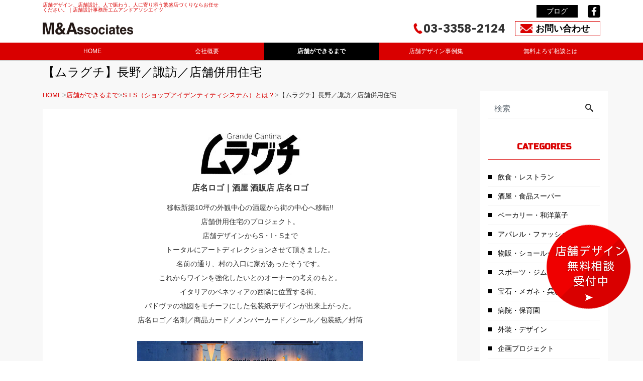

--- FILE ---
content_type: text/html; charset=UTF-8
request_url: http://www.m-and-a-net.com/sis/5464/
body_size: 51602
content:
<!DOCTYPE html>
<html lang="ja">
<head prefix="og: https://ogp.me/ns# fb: https://ogp.me/ns/fb# blog: https://ogp.me/ns/blog#">
<meta charset="utf-8">
<meta name="viewport" content="width=device-width,initial-scale=1.0,minimum-scale=1.0,maximum-scale=1.0,user-scalable=no">
<meta name="description" content="">
<link rel="prev bookmark" href="https://www.m-and-a-net.com/sis/5459/" title="【ベーカリーショップ　モンティピ】神奈川／横浜／新規開業">
<link rel="next bookmark" href="https://www.m-and-a-net.com/sis/5468/" title="【スポーツバード】山梨／米沢／新築店舗">
<meta name="author" content="店舗デザイン・企画・設計ならエムアンドアソシエイツ M&amp;Associates">
<link rel="start" href="https://www.m-and-a-net.com" title="TOP">
<link rel="shortcut icon" href="https://www.m-and-a-net.com/imgs/favicon.ico">
<!-- OGP -->
<meta property="og:type" content="blog">
<meta property="og:site_name" content="店舗デザイン・企画・設計ならエムアンドアソシエイツ M&amp;Associates">
<meta property="og:description" content="">
<meta property="og:title" content="【ムラグチ】長野／諏訪／店舗併用住宅 | 店舗デザイン・企画・設計ならエムアンドアソシエイツ M&amp;Associates">
<meta property="og:url" content="https://www.m-and-a-net.com/sis/5464/">
<meta property="og:image" content="https://www.m-and-a-net.com/wordpress/wp-content/uploads/2018/07/muraguchirogo.jpg">
<!-- twitter:card -->
<meta name="twitter:card" content="summary_large_image">
<meta name="twitter:site" content="@mandachiba">
<title>【ムラグチ】長野／諏訪／店舗併用住宅 &#8211; 店舗デザイン・企画・設計ならエムアンドアソシエイツ M&amp;Associates</title>
<meta name='robots' content='max-image-preview:large' />

<!-- All in One SEO Pack 2.7.3 by Michael Torbert of Semper Fi Web Design[-1,-1] -->
<link rel="canonical" href="https://www.m-and-a-net.com/sis/5464/" />
			<script type="text/javascript" >
				window.ga=window.ga||function(){(ga.q=ga.q||[]).push(arguments)};ga.l=+new Date;
				ga('create', 'UA-11835954-1', 'auto');
				// Plugins
				
				ga('send', 'pageview');
			</script>
			<script async src="https://www.google-analytics.com/analytics.js"></script>
			<!-- /all in one seo pack -->
<link rel="alternate" type="application/rss+xml" title="店舗デザイン・企画・設計ならエムアンドアソシエイツ M&amp;Associates &raquo; フィード" href="https://www.m-and-a-net.com/feed/" />
<script>
window._wpemojiSettings = {"baseUrl":"https:\/\/s.w.org\/images\/core\/emoji\/14.0.0\/72x72\/","ext":".png","svgUrl":"https:\/\/s.w.org\/images\/core\/emoji\/14.0.0\/svg\/","svgExt":".svg","source":{"concatemoji":"http:\/\/www.m-and-a-net.com\/wordpress\/wp-includes\/js\/wp-emoji-release.min.js?ver=6.4.4"}};
/*! This file is auto-generated */
!function(i,n){var o,s,e;function c(e){try{var t={supportTests:e,timestamp:(new Date).valueOf()};sessionStorage.setItem(o,JSON.stringify(t))}catch(e){}}function p(e,t,n){e.clearRect(0,0,e.canvas.width,e.canvas.height),e.fillText(t,0,0);var t=new Uint32Array(e.getImageData(0,0,e.canvas.width,e.canvas.height).data),r=(e.clearRect(0,0,e.canvas.width,e.canvas.height),e.fillText(n,0,0),new Uint32Array(e.getImageData(0,0,e.canvas.width,e.canvas.height).data));return t.every(function(e,t){return e===r[t]})}function u(e,t,n){switch(t){case"flag":return n(e,"\ud83c\udff3\ufe0f\u200d\u26a7\ufe0f","\ud83c\udff3\ufe0f\u200b\u26a7\ufe0f")?!1:!n(e,"\ud83c\uddfa\ud83c\uddf3","\ud83c\uddfa\u200b\ud83c\uddf3")&&!n(e,"\ud83c\udff4\udb40\udc67\udb40\udc62\udb40\udc65\udb40\udc6e\udb40\udc67\udb40\udc7f","\ud83c\udff4\u200b\udb40\udc67\u200b\udb40\udc62\u200b\udb40\udc65\u200b\udb40\udc6e\u200b\udb40\udc67\u200b\udb40\udc7f");case"emoji":return!n(e,"\ud83e\udef1\ud83c\udffb\u200d\ud83e\udef2\ud83c\udfff","\ud83e\udef1\ud83c\udffb\u200b\ud83e\udef2\ud83c\udfff")}return!1}function f(e,t,n){var r="undefined"!=typeof WorkerGlobalScope&&self instanceof WorkerGlobalScope?new OffscreenCanvas(300,150):i.createElement("canvas"),a=r.getContext("2d",{willReadFrequently:!0}),o=(a.textBaseline="top",a.font="600 32px Arial",{});return e.forEach(function(e){o[e]=t(a,e,n)}),o}function t(e){var t=i.createElement("script");t.src=e,t.defer=!0,i.head.appendChild(t)}"undefined"!=typeof Promise&&(o="wpEmojiSettingsSupports",s=["flag","emoji"],n.supports={everything:!0,everythingExceptFlag:!0},e=new Promise(function(e){i.addEventListener("DOMContentLoaded",e,{once:!0})}),new Promise(function(t){var n=function(){try{var e=JSON.parse(sessionStorage.getItem(o));if("object"==typeof e&&"number"==typeof e.timestamp&&(new Date).valueOf()<e.timestamp+604800&&"object"==typeof e.supportTests)return e.supportTests}catch(e){}return null}();if(!n){if("undefined"!=typeof Worker&&"undefined"!=typeof OffscreenCanvas&&"undefined"!=typeof URL&&URL.createObjectURL&&"undefined"!=typeof Blob)try{var e="postMessage("+f.toString()+"("+[JSON.stringify(s),u.toString(),p.toString()].join(",")+"));",r=new Blob([e],{type:"text/javascript"}),a=new Worker(URL.createObjectURL(r),{name:"wpTestEmojiSupports"});return void(a.onmessage=function(e){c(n=e.data),a.terminate(),t(n)})}catch(e){}c(n=f(s,u,p))}t(n)}).then(function(e){for(var t in e)n.supports[t]=e[t],n.supports.everything=n.supports.everything&&n.supports[t],"flag"!==t&&(n.supports.everythingExceptFlag=n.supports.everythingExceptFlag&&n.supports[t]);n.supports.everythingExceptFlag=n.supports.everythingExceptFlag&&!n.supports.flag,n.DOMReady=!1,n.readyCallback=function(){n.DOMReady=!0}}).then(function(){return e}).then(function(){var e;n.supports.everything||(n.readyCallback(),(e=n.source||{}).concatemoji?t(e.concatemoji):e.wpemoji&&e.twemoji&&(t(e.twemoji),t(e.wpemoji)))}))}((window,document),window._wpemojiSettings);
</script>
<style id='wp-emoji-styles-inline-css'>

	img.wp-smiley, img.emoji {
		display: inline !important;
		border: none !important;
		box-shadow: none !important;
		height: 1em !important;
		width: 1em !important;
		margin: 0 0.07em !important;
		vertical-align: -0.1em !important;
		background: none !important;
		padding: 0 !important;
	}
</style>
<link rel='stylesheet' id='wp-block-library-css' href='http://www.m-and-a-net.com/wordpress/wp-includes/css/dist/block-library/style.min.css?ver=6.4.4' media='all' />
<style id='classic-theme-styles-inline-css'>
/*! This file is auto-generated */
.wp-block-button__link{color:#fff;background-color:#32373c;border-radius:9999px;box-shadow:none;text-decoration:none;padding:calc(.667em + 2px) calc(1.333em + 2px);font-size:1.125em}.wp-block-file__button{background:#32373c;color:#fff;text-decoration:none}
</style>
<style id='global-styles-inline-css'>
body{--wp--preset--color--black: #000000;--wp--preset--color--cyan-bluish-gray: #abb8c3;--wp--preset--color--white: #ffffff;--wp--preset--color--pale-pink: #f78da7;--wp--preset--color--vivid-red: #cf2e2e;--wp--preset--color--luminous-vivid-orange: #ff6900;--wp--preset--color--luminous-vivid-amber: #fcb900;--wp--preset--color--light-green-cyan: #7bdcb5;--wp--preset--color--vivid-green-cyan: #00d084;--wp--preset--color--pale-cyan-blue: #8ed1fc;--wp--preset--color--vivid-cyan-blue: #0693e3;--wp--preset--color--vivid-purple: #9b51e0;--wp--preset--color--liquid-theme: #00a5d4;--wp--preset--color--liquid-blue: #32bdeb;--wp--preset--color--liquid-dark-blue: #00a5d4;--wp--preset--color--liquid-red: #eb6032;--wp--preset--color--liquid-orange: #ff6900;--wp--preset--color--liquid-pink: #f6adc6;--wp--preset--color--liquid-yellow: #fff100;--wp--preset--color--liquid-green: #3eb370;--wp--preset--color--liquid-purple: #745399;--wp--preset--color--liquid-white: #ffffff;--wp--preset--color--liquid-dark-gray: #333333;--wp--preset--gradient--vivid-cyan-blue-to-vivid-purple: linear-gradient(135deg,rgba(6,147,227,1) 0%,rgb(155,81,224) 100%);--wp--preset--gradient--light-green-cyan-to-vivid-green-cyan: linear-gradient(135deg,rgb(122,220,180) 0%,rgb(0,208,130) 100%);--wp--preset--gradient--luminous-vivid-amber-to-luminous-vivid-orange: linear-gradient(135deg,rgba(252,185,0,1) 0%,rgba(255,105,0,1) 100%);--wp--preset--gradient--luminous-vivid-orange-to-vivid-red: linear-gradient(135deg,rgba(255,105,0,1) 0%,rgb(207,46,46) 100%);--wp--preset--gradient--very-light-gray-to-cyan-bluish-gray: linear-gradient(135deg,rgb(238,238,238) 0%,rgb(169,184,195) 100%);--wp--preset--gradient--cool-to-warm-spectrum: linear-gradient(135deg,rgb(74,234,220) 0%,rgb(151,120,209) 20%,rgb(207,42,186) 40%,rgb(238,44,130) 60%,rgb(251,105,98) 80%,rgb(254,248,76) 100%);--wp--preset--gradient--blush-light-purple: linear-gradient(135deg,rgb(255,206,236) 0%,rgb(152,150,240) 100%);--wp--preset--gradient--blush-bordeaux: linear-gradient(135deg,rgb(254,205,165) 0%,rgb(254,45,45) 50%,rgb(107,0,62) 100%);--wp--preset--gradient--luminous-dusk: linear-gradient(135deg,rgb(255,203,112) 0%,rgb(199,81,192) 50%,rgb(65,88,208) 100%);--wp--preset--gradient--pale-ocean: linear-gradient(135deg,rgb(255,245,203) 0%,rgb(182,227,212) 50%,rgb(51,167,181) 100%);--wp--preset--gradient--electric-grass: linear-gradient(135deg,rgb(202,248,128) 0%,rgb(113,206,126) 100%);--wp--preset--gradient--midnight: linear-gradient(135deg,rgb(2,3,129) 0%,rgb(40,116,252) 100%);--wp--preset--font-size--small: 13px;--wp--preset--font-size--medium: 20px;--wp--preset--font-size--large: 36px;--wp--preset--font-size--x-large: 42px;--wp--preset--spacing--20: 0.44rem;--wp--preset--spacing--30: 0.67rem;--wp--preset--spacing--40: 1rem;--wp--preset--spacing--50: 1.5rem;--wp--preset--spacing--60: 2.25rem;--wp--preset--spacing--70: 3.38rem;--wp--preset--spacing--80: 5.06rem;--wp--preset--shadow--natural: 6px 6px 9px rgba(0, 0, 0, 0.2);--wp--preset--shadow--deep: 12px 12px 50px rgba(0, 0, 0, 0.4);--wp--preset--shadow--sharp: 6px 6px 0px rgba(0, 0, 0, 0.2);--wp--preset--shadow--outlined: 6px 6px 0px -3px rgba(255, 255, 255, 1), 6px 6px rgba(0, 0, 0, 1);--wp--preset--shadow--crisp: 6px 6px 0px rgba(0, 0, 0, 1);}:where(.is-layout-flex){gap: 0.5em;}:where(.is-layout-grid){gap: 0.5em;}body .is-layout-flow > .alignleft{float: left;margin-inline-start: 0;margin-inline-end: 2em;}body .is-layout-flow > .alignright{float: right;margin-inline-start: 2em;margin-inline-end: 0;}body .is-layout-flow > .aligncenter{margin-left: auto !important;margin-right: auto !important;}body .is-layout-constrained > .alignleft{float: left;margin-inline-start: 0;margin-inline-end: 2em;}body .is-layout-constrained > .alignright{float: right;margin-inline-start: 2em;margin-inline-end: 0;}body .is-layout-constrained > .aligncenter{margin-left: auto !important;margin-right: auto !important;}body .is-layout-constrained > :where(:not(.alignleft):not(.alignright):not(.alignfull)){max-width: var(--wp--style--global--content-size);margin-left: auto !important;margin-right: auto !important;}body .is-layout-constrained > .alignwide{max-width: var(--wp--style--global--wide-size);}body .is-layout-flex{display: flex;}body .is-layout-flex{flex-wrap: wrap;align-items: center;}body .is-layout-flex > *{margin: 0;}body .is-layout-grid{display: grid;}body .is-layout-grid > *{margin: 0;}:where(.wp-block-columns.is-layout-flex){gap: 2em;}:where(.wp-block-columns.is-layout-grid){gap: 2em;}:where(.wp-block-post-template.is-layout-flex){gap: 1.25em;}:where(.wp-block-post-template.is-layout-grid){gap: 1.25em;}.has-black-color{color: var(--wp--preset--color--black) !important;}.has-cyan-bluish-gray-color{color: var(--wp--preset--color--cyan-bluish-gray) !important;}.has-white-color{color: var(--wp--preset--color--white) !important;}.has-pale-pink-color{color: var(--wp--preset--color--pale-pink) !important;}.has-vivid-red-color{color: var(--wp--preset--color--vivid-red) !important;}.has-luminous-vivid-orange-color{color: var(--wp--preset--color--luminous-vivid-orange) !important;}.has-luminous-vivid-amber-color{color: var(--wp--preset--color--luminous-vivid-amber) !important;}.has-light-green-cyan-color{color: var(--wp--preset--color--light-green-cyan) !important;}.has-vivid-green-cyan-color{color: var(--wp--preset--color--vivid-green-cyan) !important;}.has-pale-cyan-blue-color{color: var(--wp--preset--color--pale-cyan-blue) !important;}.has-vivid-cyan-blue-color{color: var(--wp--preset--color--vivid-cyan-blue) !important;}.has-vivid-purple-color{color: var(--wp--preset--color--vivid-purple) !important;}.has-black-background-color{background-color: var(--wp--preset--color--black) !important;}.has-cyan-bluish-gray-background-color{background-color: var(--wp--preset--color--cyan-bluish-gray) !important;}.has-white-background-color{background-color: var(--wp--preset--color--white) !important;}.has-pale-pink-background-color{background-color: var(--wp--preset--color--pale-pink) !important;}.has-vivid-red-background-color{background-color: var(--wp--preset--color--vivid-red) !important;}.has-luminous-vivid-orange-background-color{background-color: var(--wp--preset--color--luminous-vivid-orange) !important;}.has-luminous-vivid-amber-background-color{background-color: var(--wp--preset--color--luminous-vivid-amber) !important;}.has-light-green-cyan-background-color{background-color: var(--wp--preset--color--light-green-cyan) !important;}.has-vivid-green-cyan-background-color{background-color: var(--wp--preset--color--vivid-green-cyan) !important;}.has-pale-cyan-blue-background-color{background-color: var(--wp--preset--color--pale-cyan-blue) !important;}.has-vivid-cyan-blue-background-color{background-color: var(--wp--preset--color--vivid-cyan-blue) !important;}.has-vivid-purple-background-color{background-color: var(--wp--preset--color--vivid-purple) !important;}.has-black-border-color{border-color: var(--wp--preset--color--black) !important;}.has-cyan-bluish-gray-border-color{border-color: var(--wp--preset--color--cyan-bluish-gray) !important;}.has-white-border-color{border-color: var(--wp--preset--color--white) !important;}.has-pale-pink-border-color{border-color: var(--wp--preset--color--pale-pink) !important;}.has-vivid-red-border-color{border-color: var(--wp--preset--color--vivid-red) !important;}.has-luminous-vivid-orange-border-color{border-color: var(--wp--preset--color--luminous-vivid-orange) !important;}.has-luminous-vivid-amber-border-color{border-color: var(--wp--preset--color--luminous-vivid-amber) !important;}.has-light-green-cyan-border-color{border-color: var(--wp--preset--color--light-green-cyan) !important;}.has-vivid-green-cyan-border-color{border-color: var(--wp--preset--color--vivid-green-cyan) !important;}.has-pale-cyan-blue-border-color{border-color: var(--wp--preset--color--pale-cyan-blue) !important;}.has-vivid-cyan-blue-border-color{border-color: var(--wp--preset--color--vivid-cyan-blue) !important;}.has-vivid-purple-border-color{border-color: var(--wp--preset--color--vivid-purple) !important;}.has-vivid-cyan-blue-to-vivid-purple-gradient-background{background: var(--wp--preset--gradient--vivid-cyan-blue-to-vivid-purple) !important;}.has-light-green-cyan-to-vivid-green-cyan-gradient-background{background: var(--wp--preset--gradient--light-green-cyan-to-vivid-green-cyan) !important;}.has-luminous-vivid-amber-to-luminous-vivid-orange-gradient-background{background: var(--wp--preset--gradient--luminous-vivid-amber-to-luminous-vivid-orange) !important;}.has-luminous-vivid-orange-to-vivid-red-gradient-background{background: var(--wp--preset--gradient--luminous-vivid-orange-to-vivid-red) !important;}.has-very-light-gray-to-cyan-bluish-gray-gradient-background{background: var(--wp--preset--gradient--very-light-gray-to-cyan-bluish-gray) !important;}.has-cool-to-warm-spectrum-gradient-background{background: var(--wp--preset--gradient--cool-to-warm-spectrum) !important;}.has-blush-light-purple-gradient-background{background: var(--wp--preset--gradient--blush-light-purple) !important;}.has-blush-bordeaux-gradient-background{background: var(--wp--preset--gradient--blush-bordeaux) !important;}.has-luminous-dusk-gradient-background{background: var(--wp--preset--gradient--luminous-dusk) !important;}.has-pale-ocean-gradient-background{background: var(--wp--preset--gradient--pale-ocean) !important;}.has-electric-grass-gradient-background{background: var(--wp--preset--gradient--electric-grass) !important;}.has-midnight-gradient-background{background: var(--wp--preset--gradient--midnight) !important;}.has-small-font-size{font-size: var(--wp--preset--font-size--small) !important;}.has-medium-font-size{font-size: var(--wp--preset--font-size--medium) !important;}.has-large-font-size{font-size: var(--wp--preset--font-size--large) !important;}.has-x-large-font-size{font-size: var(--wp--preset--font-size--x-large) !important;}
.wp-block-navigation a:where(:not(.wp-element-button)){color: inherit;}
:where(.wp-block-post-template.is-layout-flex){gap: 1.25em;}:where(.wp-block-post-template.is-layout-grid){gap: 1.25em;}
:where(.wp-block-columns.is-layout-flex){gap: 2em;}:where(.wp-block-columns.is-layout-grid){gap: 2em;}
.wp-block-pullquote{font-size: 1.5em;line-height: 1.6;}
</style>
<link rel='stylesheet' id='contact-form-7-css' href='http://www.m-and-a-net.com/wordpress/wp-content/plugins/contact-form-7/includes/css/styles.css?ver=5.9.3' media='all' />
<link rel='stylesheet' id='jquery-fancybox-css' href='http://www.m-and-a-net.com/wordpress/wp-content/plugins/wp-fancybox-3/assets/css/jquery.fancybox.min.css?ver=1.0.12' media='screen' />
<link rel='stylesheet' id='wordpress-popular-posts-css-css' href='http://www.m-and-a-net.com/wordpress/wp-content/plugins/wordpress-popular-posts/assets/css/wpp.css?ver=6.4.2' media='all' />
<link rel='stylesheet' id='parent-style-css' href='http://www.m-and-a-net.com/wordpress/wp-content/themes/liquid-magazine/style.css?ver=6.4.4' media='all' />
<link rel='stylesheet' id='child-style-css' href='http://www.m-and-a-net.com/wordpress/wp-content/themes/liquid-magazine-child/style.css?ver=6.4.4' media='all' />
<link rel='stylesheet' id='bootstrap-css' href='http://www.m-and-a-net.com/wordpress/wp-content/themes/liquid-magazine/css/bootstrap.min.css?ver=1.0.0' media='all' />
<link rel='stylesheet' id='icomoon-css' href='http://www.m-and-a-net.com/wordpress/wp-content/themes/liquid-magazine/css/icomoon.css?ver=6.4.4' media='all' />
<link rel='stylesheet' id='liquid-style-css' href='http://www.m-and-a-net.com/wordpress/wp-content/themes/liquid-magazine-child/style.css?ver=1.0.0' media='all' />
<link rel='stylesheet' id='liquid-block-style-css' href='http://www.m-and-a-net.com/wordpress/wp-content/themes/liquid-magazine/css/block.css?ver=1.0.0' media='all' />
<script src="http://www.m-and-a-net.com/wordpress/wp-includes/js/jquery/jquery.min.js?ver=3.7.1" id="jquery-core-js"></script>
<script src="http://www.m-and-a-net.com/wordpress/wp-includes/js/jquery/jquery-migrate.min.js?ver=3.4.1" id="jquery-migrate-js"></script>
<script id="wpp-json" type="application/json">
{"sampling_active":0,"sampling_rate":100,"ajax_url":"https:\/\/www.m-and-a-net.com\/wp-json\/wordpress-popular-posts\/v1\/popular-posts","api_url":"https:\/\/www.m-and-a-net.com\/wp-json\/wordpress-popular-posts","ID":5464,"token":"4f41c47922","lang":0,"debug":0}
</script>
<script src="http://www.m-and-a-net.com/wordpress/wp-content/plugins/wordpress-popular-posts/assets/js/wpp.min.js?ver=6.4.2" id="wpp-js-js"></script>
<script src="http://www.m-and-a-net.com/wordpress/wp-content/themes/liquid-magazine/js/bootstrap.min.js?ver=1.0.0" id="bootstrap-js"></script>
<link rel="https://api.w.org/" href="https://www.m-and-a-net.com/wp-json/" /><link rel="EditURI" type="application/rsd+xml" title="RSD" href="https://www.m-and-a-net.com/wordpress/xmlrpc.php?rsd" />
<link rel='shortlink' href='https://www.m-and-a-net.com/?p=5464' />
<link rel="alternate" type="application/json+oembed" href="https://www.m-and-a-net.com/wp-json/oembed/1.0/embed?url=https%3A%2F%2Fwww.m-and-a-net.com%2Fsis%2F5464%2F" />
<link rel="alternate" type="text/xml+oembed" href="https://www.m-and-a-net.com/wp-json/oembed/1.0/embed?url=https%3A%2F%2Fwww.m-and-a-net.com%2Fsis%2F5464%2F&#038;format=xml" />
            <style id="wpp-loading-animation-styles">@-webkit-keyframes bgslide{from{background-position-x:0}to{background-position-x:-200%}}@keyframes bgslide{from{background-position-x:0}to{background-position-x:-200%}}.wpp-widget-placeholder,.wpp-widget-block-placeholder,.wpp-shortcode-placeholder{margin:0 auto;width:60px;height:3px;background:#dd3737;background:linear-gradient(90deg,#dd3737 0%,#571313 10%,#dd3737 100%);background-size:200% auto;border-radius:3px;-webkit-animation:bgslide 1s infinite linear;animation:bgslide 1s infinite linear}</style>
            		<style id="wp-custom-css">
			a.btn.list {
    background: #ef0000;
    display: inline-block;
    width: auto;
    margin: 1em 0 0;
    padding: .3em 2em;
    clear: both;
    text-decoration: none;
    color: #333 !important;
}


a.btn.list {
    background: #ef0000;
    display: inline-block;
    width: auto;
    margin: 1em 0 0;
    padding: .3em 2em;
    clear: both;
    text-decoration: none;
    color: #FFF !important;
}

.home_list {
	background: #fafafa;
}

.home_list .ttl2 {
    padding: .3em;
    border-radius: 0;
    border: 0;
    border-bottom: 1px solid #d90000;
    margin-bottom: 1rem;
    color: #d90000;
    font-size: medium;
    font-weight: bold;
    font-family: 'Russo One';
    text-align: center;
}

@media (max-width: 47.9em) {
	body:not(.head-open) {
		.nav {
			display: none;
			}
		}
}
		</style>
		
<!-- JS -->
<!--[if lt IE 9]>
<meta http-equiv="X-UA-Compatible" content="IE=edge">
<script type="text/javascript" src="https://oss.maxcdn.com/html5shiv/3.7.2/html5shiv.min.js"></script>
<script type="text/javascript" src="https://oss.maxcdn.com/respond/1.4.2/respond.min.js"></script>
<![endif]-->

<!-- CSS -->
<link href="https://fonts.googleapis.com/css?family=Russo+One" rel="stylesheet">
<link href="https://fonts.googleapis.com/css?family=Roboto:900" rel="stylesheet">
<link rel="stylesheet" type="text/css" href="http://www.m-and-a-net.com/wordpress/wp-content/themes/liquid-magazine-child/js/slick.css" media="screen">
<link rel="stylesheet" type="text/css" href="http://www.m-and-a-net.com/wordpress/wp-content/themes/liquid-magazine-child/js/slick-theme.css" media="screen" >
<link rel="stylesheet" type="text/css" href="http://www.m-and-a-net.com/wordpress/wp-content/themes/liquid-magazine-child/css/lightbox.css" media="screen" >

<link href="https://use.fontawesome.com/releases/v5.0.1/css/all.css" rel="stylesheet">
</head>

<body class="sis-template-default single single-sis postid-5464 category_0">
<!-- FB -->
<div id="fb-root"></div>
<script>(function(d, s, id) {
  var js, fjs = d.getElementsByTagName(s)[0];
  if (d.getElementById(id)) return;
  js = d.createElement(s); js.id = id;
  js.src = "//connect.facebook.net/ja_JP/sdk.js#xfbml=1&version=v2.4";
  fjs.parentNode.insertBefore(js, fjs);
}(document, 'script', 'facebook-jssdk'));

document.addEventListener('touchstart', event => {
  if (event.touches.length > 1) {
    event.preventDefault();
  }
}, true);</script>

<a id="top"></a>
 <div class="wrapper">
        <div id="head">
    <div class="headline">
     <div class="container">
      <div class="row">
       <div class="col-sm-4">
        <a href="https://www.m-and-a-net.com" title="店舗デザイン・企画・設計ならエムアンドアソシエイツ M&amp;Associates" class="logo">
        	<h1><span >店舗デザイン、店舗設計、人で賑わう、人に寄り添う繁盛店づくりならお任せください。｜店舗設計事務所エムアンドアソシエイツ</span>
                       <img src="http://www.m-and-a-net.com/wordpress/wp-content/uploads/2017/11/logo.png" alt="店舗デザイン・企画・設計ならエムアンドアソシエイツ M&amp;Associates">
                      </h1>
        </a>
       </div>
       <div class="col-sm-8">
         <ul>
          <li>
					<div id="google_translate_element"></div><script type="text/javascript">
					function googleTranslateElementInit() {
					  new google.translate.TranslateElement({pageLanguage: 'ja', layout: google.translate.TranslateElement.InlineLayout.SIMPLE, autoDisplay: false}, 'google_translate_element');
					}
					</script><script type="text/javascript" src="//translate.google.com/translate_a/element.js?cb=googleTranslateElementInit"></script>

          </li>
          <li>
                                    <a href="https://www.facebook.com/mandassociates" target="_blank"><img src="/imgs/ico_fb.png" alt="facebook" title="facebook" class="sns"></a>
              </li>
          <li class="blog">
            <a href="https://www.m-and-a-net.com/blog/">ブログ</a>
          </li>
         </ul>

         <ul>
          <li class="contact">
           <a href="https://www.m-and-a-net.com/contact/"><span>お問い合わせ</span></a>
          </li>
          <li class="tel">
            03-3358-2124
          </li>
         </ul>

       </div>
      </div>
     </div>
    </div>
   
    <nav class="navbar navbar-light navbar-expand-md">
     <div class="container">
        <!-- Global Menu -->
                <ul id="menu-menu-1" class="nav navbar-nav"><li id="menu-item-33" class="menu-item menu-item-type-post_type menu-item-object-page menu-item-home menu-item-33 nav-item"><a href="https://www.m-and-a-net.com/">HOME</a></li>
<li id="menu-item-26" class="menu-item menu-item-type-post_type menu-item-object-page menu-item-has-children menu-item-26 nav-item"><a href="https://www.m-and-a-net.com/company/">会社概要</a>
<ul class="sub-menu">
	<li id="menu-item-64" class="menu-item menu-item-type-post_type menu-item-object-page menu-item-64 nav-item"><a href="https://www.m-and-a-net.com/company/history-2/">店舗デザインの軌跡 会社経歴</a></li>
	<li id="menu-item-69" class="menu-item menu-item-type-post_type menu-item-object-page menu-item-69 nav-item"><a href="https://www.m-and-a-net.com/company/map/">店舗デザイン MAP</a></li>
</ul>
</li>
<li id="menu-item-27" class="menu-item menu-item-type-post_type menu-item-object-page menu-item-has-children menu-item-27 nav-item"><a href="https://www.m-and-a-net.com/howto/">店舗ができるまで</a>
<ul class="sub-menu">
	<li id="menu-item-103" class="menu-item menu-item-type-post_type menu-item-object-page menu-item-103 nav-item"><a href="https://www.m-and-a-net.com/howto/artdirection/">アートディレクションてなあに？</a></li>
	<li id="menu-item-108" class="menu-item menu-item-type-post_type menu-item-object-page menu-item-108 nav-item"><a href="https://www.m-and-a-net.com/howto/cost/">店舗づくり いくらかかるの？</a></li>
	<li id="menu-item-258" class="menu-item menu-item-type-custom menu-item-object-custom menu-item-258 nav-item"><a href="https://www.m-and-a-net.com/sis/">S.I.Sとは</a></li>
	<li id="menu-item-248" class="menu-item menu-item-type-custom menu-item-object-custom menu-item-248 nav-item"><a href="https://www.m-and-a-net.com/documentary/">プロジェクトドキュメンタリー</a></li>
	<li id="menu-item-122" class="menu-item menu-item-type-post_type menu-item-object-page menu-item-122 nav-item"><a href="https://www.m-and-a-net.com/howto/faq/">よくあるご質問</a></li>
</ul>
</li>
<li id="menu-item-36" class="menu-item menu-item-type-post_type menu-item-object-page menu-item-36 nav-item"><a href="https://www.m-and-a-net.com/designs/">店舗デザイン事例集</a></li>
<li id="menu-item-32" class="menu-item menu-item-type-post_type menu-item-object-page menu-item-has-children menu-item-32 nav-item"><a href="https://www.m-and-a-net.com/about/">無料よろず相談とは</a>
<ul class="sub-menu">
	<li id="menu-item-134" class="menu-item menu-item-type-post_type menu-item-object-page menu-item-134 nav-item"><a href="https://www.m-and-a-net.com/about/case/">無料店舗よろず相談内容事例</a></li>
	<li id="menu-item-182" class="menu-item menu-item-type-custom menu-item-object-custom menu-item-182 nav-item"><a href="https://www.m-and-a-net.com/yorozu/">無料よろず相談成功事例</a></li>
</ul>
</li>
</ul>          <button type="button" class="navbar-toggler collapsed">
            <span class="sr-only">Menu</span>
            <span class="icon-bar top-bar"></span>
            <span class="icon-bar middle-bar"></span>
            <span class="icon-bar bottom-bar"></span>
          </button>
             </div>
     <div class="container searchform_nav d-none d-md-none">
      <div class="searchform">  
    <form action="https://www.m-and-a-net.com/" method="get" class="search-form">
        <fieldset class="form-group">
            <label class="screen-reader-text">検索</label>
            <input type="text" name="s" value="" placeholder="検索" class="form-control search-text">
            <button type="submit" value="Search" class="btn btn-primary"><i class="icon icon-search"></i></button>
        </fieldset>
    </form>
</div>     </div>
    </nav>
		<!-- sp bnr追加. -->
		<div class="s_bnr">
			<ul>
			<li id="t_icn01"><a href="https://www.m-and-a-net.com/contact/"><span>店舗デザイン</span><br>無料相談</a></li>
			<li id="t_icn02"><a href="tel:0333582124"><i class="fa fa-phone fa-flip-horizontal" aria-hidden="true"></i>電話</a></li>
			</ul>
		</div>
    </div>
    <div class="detail post-5464 sis type-sis status-publish hentry">
        <div class="container">
			 <div class="btn_contactTop"><a href="https://www.m-and-a-net.com/contact/" ><img src="https://www.m-and-a-net.com/imgs/btn_yorozu.png" alt="無料よろず相談受付中" title="無料よろず相談受付中"></a>
    	 </div>
          <h1 class="case_ttl" title="【ムラグチ】長野／諏訪／店舗併用住宅">【ムラグチ】長野／諏訪／店舗併用住宅</h1>
          <div class="row">
           <div class="col-md-9 mainarea">

                                  <!-- pan -->
            <ul class="breadcrumb" itemscope itemtype="http://data-vocabulary.org/Breadcrumb">
              <li><a href="https://www.m-and-a-net.com" itemprop="url"><span itemprop="title">HOME</span></a></li>
              <li><a href="https://www.m-and-a-net.com/howto/" itemprop="url"><span itemprop="title">店舗ができるまで</span></a></li>
              <li><a href="https://www.m-and-a-net.com/sis/" itemprop="url"><span itemprop="title">S.I.S（ショップアイデンティティシステム）とは？</span></a></li>
                            <li class="active">【ムラグチ】長野／諏訪／店舗併用住宅</li>
            </ul>


            <div class="detail_text">

                <!-- content -->
                <div class="post_body">
		              <div class="col-12">
		                	<p><p><a href="https://www.m-and-a-net.com/wordpress/wp-content/uploads/2018/07/muraguchirogo.jpg"><img decoding="async" class="aligncenter size-full wp-image-5467" src="https://www.m-and-a-net.com/wordpress/wp-content/uploads/2018/07/muraguchirogo.jpg" alt="" width="200" height="84" /></a></p>
</p>
				              <h3>店名ロゴ｜酒屋 酒販店 店名ロゴ</h3>
				              <p class="case_desc">移転新築10坪の外観中心の酒屋から街の中心へ移転!!<br />
店舗併用住宅のプロジェクト。 <br />
店舗デザインからS・I・Sまで<br />
トータルにアートディレクションさせて頂きました。 <br />
名前の通り、村の入口に家があったそうです。<br />
これからワインを強化したいとのオーナーの考えのもと。 <br />
イタリアのベネツィアの西隣に位置する街、<br />
パドヴァの地図をモチーフにした包装紙デザインが出来上がった。 <br />
店名ロゴ／名刺／商品カード／メンバーカード／シール／包装紙／封筒</p>
				              <p><img src="https://www.m-and-a-net.com/wordpress/wp-content/uploads/2018/07/muraguchi00.jpg"></p>

			             </div>
		              <div class="col-12">
                   <p><a href="https://www.m-and-a-net.com/wordpress/wp-content/uploads/2018/07/muraguchi01.jpg"><img fetchpriority="high" decoding="async" class="aligncenter wp-image-5466 size-full" src="https://www.m-and-a-net.com/wordpress/wp-content/uploads/2018/07/muraguchi01.jpg" alt="" width="423" height="319" srcset="https://www.m-and-a-net.com/wordpress/wp-content/uploads/2018/07/muraguchi01.jpg 423w, https://www.m-and-a-net.com/wordpress/wp-content/uploads/2018/07/muraguchi01-300x226.jpg 300w" sizes="(max-width: 423px) 100vw, 423px" /></a></p>
<p>名刺・商品カード・メンバーズカード・シール・包装紙・封筒、酒屋・酒販店の店名ロゴ実例。</p>

                                                             <a href="https://www.m-and-a-net.com/case/336/"  class="btn list"><span>お店の詳細ページへ</span></a>
                                     			             </div>

                </div>
                
                

                <!-- tags -->
                          </div>
                      <div class="detail_comments">
                          </div>
           

            <nav>
              <ul class="pager">
                <li class="pager-prev"><a href="https://www.m-and-a-net.com/sis/5459/" title="【ベーカリーショップ　モンティピ】神奈川／横浜／新規開業">&laquo; Prev</a></li><li class="pager-next"><a href="https://www.m-and-a-net.com/sis/5468/" title="【スポーツバード】山梨／米沢／新築店舗">Next &raquo;</a></li>                </ul>
            </nav>

								<h2 class="case_ttl"><span>その他のS.I.S作品</span></h2>
								<div class="col-md-12">
									<ul class="related_list">
																									          										<li>
							   			<a href="https://www.m-and-a-net.com/sis/10698/"  class="post_links">
												<img src='https://www.m-and-a-net.com/wordpress/wp-content/uploads/2022/09/rogo_1117_page-0001.jpg' >
											</a>
										</li>
															          										<li>
							   			<a href="https://www.m-and-a-net.com/sis/9731/"  class="post_links">
												<img src='https://www.m-and-a-net.com/wordpress/wp-content/uploads/2020/04/a652f83da66af75537a17b49ffa46b2d-1.jpg' >
											</a>
										</li>
															          										<li>
							   			<a href="https://www.m-and-a-net.com/sis/7446/"  class="post_links">
												<img src='https://www.m-and-a-net.com/wordpress/wp-content/uploads/2017/12/animal09.jpg' >
											</a>
										</li>
															          										<li>
							   			<a href="https://www.m-and-a-net.com/sis/7427/"  class="post_links">
												<img src='https://www.m-and-a-net.com/wordpress/wp-content/uploads/2019/06/59d4dd288bafac753466086a48bd57ee-1.pdf' >
											</a>
										</li>
															          										<li>
							   			<a href="https://www.m-and-a-net.com/sis/5609/"  class="post_links">
												<img src='https://www.m-and-a-net.com/wordpress/wp-content/uploads/2018/07/chirashi01.jpg' >
											</a>
										</li>
																													</ul>
								</div>

           </div><!-- /col -->
                      <div class="col-md-3 sidebar">
            <div class="sidebar-inner row">
             <div class="row widgets">
                <div id="search-3" class="col-12"><div class="widget widget_search"><div class="searchform">  
    <form action="https://www.m-and-a-net.com/" method="get" class="search-form">
        <fieldset class="form-group">
            <label class="screen-reader-text">検索</label>
            <input type="text" name="s" value="" placeholder="検索" class="form-control search-text">
            <button type="submit" value="Search" class="btn btn-primary"><i class="icon icon-search"></i></button>
        </fieldset>
    </form>
</div></div></div><div id="text-3" class="col-12"><div class="widget widget_text"><div class="ttl">CATEGORIES</div>			<div class="textwidget"><ul id="side_categories">
<li><a href="https://www.m-and-a-net.com/categories/restaurant/">飲食・レストラン</a></li>
<li><a href="https://www.m-and-a-net.com/categories/market/">酒屋・食品スーパー</a></li>
<li><a href="https://www.m-and-a-net.com/categories/bakery/">ベーカリー・和洋菓子</a></li>
<li><a href="https://www.m-and-a-net.com/categories/fashion/">アパレル・ファッション</a></li>
<li><a href="https://www.m-and-a-net.com/categories/showroom/">物販・ショールーム</a></li>
<li><a href="https://www.m-and-a-net.com/categories/sports/">スポーツ・ジム</a></li>
<li><a href="https://www.m-and-a-net.com/categories/jewelry/">宝石・メガネ・呉服</a></li>
<li><a href="https://www.m-and-a-net.com/categories/nursery/">病院・保育園</a></li>
<li><a href="https://www.m-and-a-net.com/categories/gaisou/">外装・デザイン</a></li>
<li><a href="https://www.m-and-a-net.com/categories/planproject/">企画プロジェクト</a></li>
<li><a href="https://www.m-and-a-net.com/categories/funny/">おもしろ・ユニーク</a></li>
<li><a href="https://www.m-and-a-net.com/categories/display/">ディスプレイデザイン</a></li>
<li><a href="https://www.m-and-a-net.com/categories/others/">海外・その他</a></li>
</ul>
</div>
		</div></div><div id="text-2" class="col-12"><div class="widget widget_text">			<div class="textwidget"><ul style="width:100%;">
<li><a class="bnr1" href="https://www.m-and-a-net.com/sis/">ロゴ・名刺・<br />
グラフィックデザイン 実例</a></li>
<li><a class="bnr2" href="https://www.m-and-a-net.com/documentary/">お店の開業・<br />
改装の流れ 実例</a></li>
<li><a class="bnr3" href="/yorozu/">よろず相談依頼事例</a></li>
</ul>
</div>
		</div></div>
<div id="wpp-3" class="col-12"><div class="widget popular-posts">
<div class="ttl">RANKING</div><ul class="wpp-list wpp-list-with-thumbnails">
<li>
<a href="https://www.m-and-a-net.com/case/5188/" title="食品スーパー 平面図 |企画 ・レイアウト　 食品スーパー平面図" target="_self"><img src="https://www.m-and-a-net.com/wordpress/wp-content/uploads/wordpress-popular-posts/5188-first_image-75x75.jpg" width="75" height="75" alt="" class="wpp-thumbnail wpp_first_image wpp_cached_thumb" decoding="async" loading="lazy"></a>
<a href="https://www.m-and-a-net.com/case/5188/" title="食品スーパー 平面図 |企画 ・レイアウト　 食品スーパー平面図" class="wpp-post-title" target="_self">食品スーパー 平面図 |企画 ・レイアウト　 食品スーパー平...</a>
</li>
<li>
<a href="https://www.m-and-a-net.com/case/4517/" title="居酒屋 　店舗デザイン｜平面・ レイアウト　 居酒屋 　店舗デザイン" target="_self"><img src="https://www.m-and-a-net.com/wordpress/wp-content/uploads/wordpress-popular-posts/4517-first_image-75x75.jpg" width="75" height="75" alt="" class="wpp-thumbnail wpp_first_image wpp_cached_thumb" decoding="async" loading="lazy"></a>
<a href="https://www.m-and-a-net.com/case/4517/" title="居酒屋 　店舗デザイン｜平面・ レイアウト　 居酒屋 　店舗デザイン" class="wpp-post-title" target="_self">居酒屋 　店舗デザイン｜平面・ レイアウト　 居酒屋 　店舗...</a>
</li>
<li>
<a href="https://www.m-and-a-net.com/case/11558/" title="ベーカリー平面図　  店舗デザイン | ベーカリーカフェ・ 洋菓子店　 ベーカリー平面図　 店舗デザイン" target="_self"><img src="https://www.m-and-a-net.com/wordpress/wp-content/uploads/wordpress-popular-posts/11558-first_image-75x75.jpg" srcset="https://www.m-and-a-net.com/wordpress/wp-content/uploads/wordpress-popular-posts/11558-first_image-75x75.jpg, https://www.m-and-a-net.com/wordpress/wp-content/uploads/wordpress-popular-posts/11558-first_image-75x75@1.5x.jpg 1.5x, https://www.m-and-a-net.com/wordpress/wp-content/uploads/wordpress-popular-posts/11558-first_image-75x75@2x.jpg 2x, https://www.m-and-a-net.com/wordpress/wp-content/uploads/wordpress-popular-posts/11558-first_image-75x75@2.5x.jpg 2.5x, https://www.m-and-a-net.com/wordpress/wp-content/uploads/wordpress-popular-posts/11558-first_image-75x75@3x.jpg 3x" width="75" height="75" alt="" class="wpp-thumbnail wpp_first_image wpp_cached_thumb" decoding="async" loading="lazy"></a>
<a href="https://www.m-and-a-net.com/case/11558/" title="ベーカリー平面図　  店舗デザイン | ベーカリーカフェ・ 洋菓子店　 ベーカリー平面図　 店舗デザイン" class="wpp-post-title" target="_self">ベーカリー平面図　  店舗デザイン | ベーカリーカフェ・...</a>
</li>
<li>
<a href="https://www.m-and-a-net.com/case/7054/" title="狭小  店舗デザイン | コンパクト・ 小さな　 狭小　店舗デザイン" target="_self"><img src="https://www.m-and-a-net.com/wordpress/wp-content/uploads/wordpress-popular-posts/7054-first_image-75x75.jpg" width="75" height="75" alt="" class="wpp-thumbnail wpp_first_image wpp_cached_thumb" decoding="async" loading="lazy"></a>
<a href="https://www.m-and-a-net.com/case/7054/" title="狭小  店舗デザイン | コンパクト・ 小さな　 狭小　店舗デザイン" class="wpp-post-title" target="_self">狭小  店舗デザイン | コンパクト・ 小さな　 狭小　店舗...</a>
</li>
<li>
<a href="https://www.m-and-a-net.com/case/11592/" title="飲食店平面  店舗デザイン | 中華料理店・ 和食店　 飲食店平面  店舗デザイン" target="_self"><img src="https://www.m-and-a-net.com/wordpress/wp-content/uploads/wordpress-popular-posts/11592-first_image-75x75.jpg" srcset="https://www.m-and-a-net.com/wordpress/wp-content/uploads/wordpress-popular-posts/11592-first_image-75x75.jpg, https://www.m-and-a-net.com/wordpress/wp-content/uploads/wordpress-popular-posts/11592-first_image-75x75@1.5x.jpg 1.5x, https://www.m-and-a-net.com/wordpress/wp-content/uploads/wordpress-popular-posts/11592-first_image-75x75@2x.jpg 2x, https://www.m-and-a-net.com/wordpress/wp-content/uploads/wordpress-popular-posts/11592-first_image-75x75@2.5x.jpg 2.5x, https://www.m-and-a-net.com/wordpress/wp-content/uploads/wordpress-popular-posts/11592-first_image-75x75@3x.jpg 3x" width="75" height="75" alt="" class="wpp-thumbnail wpp_first_image wpp_cached_thumb" decoding="async" loading="lazy"></a>
<a href="https://www.m-and-a-net.com/case/11592/" title="飲食店平面  店舗デザイン | 中華料理店・ 和食店　 飲食店平面  店舗デザイン" class="wpp-post-title" target="_self">飲食店平面  店舗デザイン | 中華料理店・ 和食店　 飲食...</a>
</li>
</ul>
</div></div>
             </div>
            </div>
           </div>
         </div>
        </div>
    </div>


<div class="foot">
<div class="pagetop">
    <a href="#top"><i class="icon icon-arrow-up2"></i></a>
</div>

<div class="row widgets page_footer">
    <div id="text-6" class="col-sm-12"><div class="widget widget_text">			<div class="textwidget"><div id="yorozu_footer">
<div class="container">
<div class="yorozu_footer-inner row">
<div class="yorozu_footer-innerL">
<h3>無料店舗よろずへのご相談</h3>
<div class="yorozu_footer-text">
<p><img decoding="async" src="/imgs/img_chiba_footer.jpg" alt="ちばさまさゆき" /></p>
<p>デザインの具体的なイメージがあればお聞かせ下さい。<br />
コンセプトがまだ固まっていない場合でもお客様とコミュニケーションを取ながら、立地条件、客層にあったコンセプトを提案させていただきます。<br />
エムアンドアソシエイツは、お客様とコミュニケーションのキャッチボールをしながら、店舗を体現していく（LOVE COMMUNICATION）、心からの対話を大切にさせて頂いております。</p>
<p>まずは御連絡下さい。どのような質問、お悩みでも御相談に応じます。<br />
出張の御相談は、東京・神奈川・千葉・埼玉は無料で御伺い致します。その他の地域の方は実費にて交通費のみ頂きますのでご了承下さい。<br />
店舗デザイン・設計・企画の無料店舗よろず相談承ります。</p>
</div>
</div>
<div class="yorozu_footer-innerR">
<ul>
<li class="tel">03-3358-2124</li>
<li class="contact"><a href="/contact/"><span>お問い合わせ</span></a></li>
<li>東京都新宿区四谷4-10<br />
ユニヴェールビル101</li>
</ul>
</div>
</div>
</div>
</div>
</div>
		</div></div></div>
<footer>
	<div class="container">
		<div class="footer01">
			<ul>
			<li class="page_item page-item-2 current_page_item"><a href="https://www.m-and-a-net.com/">HOME</a></li>
			<li class="page_item page-item-8 page_item_has_children"><a href="https://www.m-and-a-net.com/company/">会社概要</a>
			<ul class="children">
			<li class="page_item page-item-67"><a href="https://www.m-and-a-net.com/company/map/">店舗デザイン MAP</a></li>
			<li class="page_item page-item-61"><a href="https://www.m-and-a-net.com/company/history/">店舗デザインの軌跡 会社経歴</a></li>
			</ul>
			</li>
			<li class="page_item page-item-18 page_item_has_children"><a href="https://www.m-and-a-net.com/howto/">店舗ができるまで</a>
			<ul class="children">
			<li class="page_item page-item-97"><a href="https://www.m-and-a-net.com/howto/artdirection/">アートディレクションてなあに？</a></li>
			<li class="page_item page-item-107"><a href="https://www.m-and-a-net.com/howto/cost/">店舗づくり いくらかかるの？</a></li>
			<li class="page_item page-item-114"><a href="https://www.m-and-a-net.com/sis/">S.I.Sとは？</a></li>
			<li class="page_item page-item-116"><a href="https://www.m-and-a-net.com/howto/faq/">よくあるご質問</a></li>
			</ul>
			</li>
			</ul>
		</div>
		<div class="footer02">
			<ul>
				<li><a href="https://www.m-and-a-net.com/case">事例集</a>
				<ul>
				<li><a href="https://www.m-and-a-net.com/categories/restaurant/">飲食・レストラン</a></li>
				<li><a href="https://www.m-and-a-net.com/categories/market/">酒屋・食品スーパー</a></li>
				<li><a href="https://www.m-and-a-net.com/categories/bakery/">ベーカリー・和洋菓子</a></li>
				<li><a href="https://www.m-and-a-net.com/categories/fashion/">アパレル・ファッション</a></li>
				<li><a href="https://www.m-and-a-net.com/categories/showroom/">物販・ショールーム</a></li>
				<li><a href="https://www.m-and-a-net.com/categories/sports/">スポーツ・ジム</a></li>
				<li><a href="https://www.m-and-a-net.com/categories/jewelry/">宝石・メガネ・呉服</a></li>
				<li><a href="https://www.m-and-a-net.com/categories/nursery/">病院・保育園</a></li>
				<li><a href="https://www.m-and-a-net.com/categories/others/">海外・その他</a></li>
				</ul>
				</li>
			</ul>
		</div>
		<div class="footer03">
			<ul>
			<li class="page_item page-item-136"><a href="https://www.m-and-a-net.com/contact/">お問い合わせ</a></li>
			<li class="page_item page-item-30 page_item_has_children"><a href="https://www.m-and-a-net.com/about/">無料よろず相談とは</a>
			<ul class="children">
			<li class="page_item page-item-129"><a href="https://www.m-and-a-net.com/about/case/">よろず相談内容事例</a></li>
			</ul>
			</li>
			<li class="page_item page-item-129"><a href="https://www.m-and-a-net.com/blog/">ブログ</a></li>
			</ul>
			<a href="https://www.facebook.com/mandassociates" target="_blank"><img src="/imgs/ico_fb.png" alt="facebook" title="facebook" class="sns"></a>

		</div>
		<div class="footer04">
			<strong>有限会社　エムアンドアソシエイツ</strong><br>
			〒160-0004<br>
			東京都新宿区四谷4-10ユニヴェールビル101<br>
			TEL:03-3358-2124　FAX:03-3358-3247
			<a href="/imgs/map.gif" target="_blank"><img src="/imgs/map.gif" alt="map" class="map"></a>
		</div>
	</div>
	<div class="copy">
		<p>&copy; 2026 <a href="https://www.m-and-a-net.com">店舗デザイン・企画・設計ならエムアンドアソシエイツ M&amp;Associates</a>. All rights reserved.</p>
	</div>

</footer>
      
</div><!--/site-wrapper-->

<script src="http://www.m-and-a-net.com/wordpress/wp-content/plugins/contact-form-7/includes/swv/js/index.js?ver=5.9.3" id="swv-js"></script>
<script id="contact-form-7-js-extra">
var wpcf7 = {"api":{"root":"https:\/\/www.m-and-a-net.com\/wp-json\/","namespace":"contact-form-7\/v1"}};
</script>
<script src="http://www.m-and-a-net.com/wordpress/wp-content/plugins/contact-form-7/includes/js/index.js?ver=5.9.3" id="contact-form-7-js"></script>
<script src="http://www.m-and-a-net.com/wordpress/wp-content/plugins/wp-fancybox-3/assets/js/jquery.fancybox.min.js?ver=1.0.12" id="jquery-fancybox-js"></script>
<script src="http://www.m-and-a-net.com/wordpress/wp-content/themes/liquid-magazine/js/jquery.adaptive-backgrounds.js?ver=6.4.4" id="adaptive-backgrounds-js"></script>
<script src="http://www.m-and-a-net.com/wordpress/wp-content/themes/liquid-magazine/js/common.min.js?ver=1.0.0" id="liquid-script-js"></script>
<script type="text/javascript">
  try {
    jQuery(document).ready(function () {
      var e = jQuery('a[href*=".jpg"]:not(.nolightbox,li.nolightbox>a), area[href*=".jpg"]:not(.nolightbox), a[href*=".jpeg"]:not(.nolightbox,li.nolightbox>a), area[href*=".jpeg"]:not(.nolightbox), a[href*=".png"]:not(.nolightbox,li.nolightbox>a), area[href*=".png"]:not(.nolightbox)'); e.on('click', function() {jQuery.fancybox.open( e, {loop: false,margin: [44,0],keyboard: true,arrows: true,infobar: true,toolbar: true,buttons: ['slideShow','close'],protect:false,modal:false,animationEffect: 'fade',transitionEffect: 'fade',autoFocus: false,backFocus: false,trapFocus: false,fullScreen: { autoStart: false },touch: { vertical: false, momentum: false},slideShow: { autoStart: false, speed: 400},thumbs: { autoStart: false, momentum: false},lang : 'default',
	i18n : {
		'default' : {
			CLOSE       : 'Close',
			NEXT        : 'Next',
			PREV        : 'Previous',
			ERROR       : 'The requested content cannot be loaded. Please try again later.',
			PLAY_START  : 'Start slideshow',
			PLAY_STOP   : 'Pause slideshow',
			FULL_SCREEN : 'Full screen',
			THUMBS      : 'Thumbnails',
		    SHARE       : 'Share',
		},
	}}, e.index( this ));
	return false;})})
  } catch (e) {
    console.log('Error:' + e)
  }
</script><script src="http://www.m-and-a-net.com/wordpress/wp-content/themes/liquid-magazine-child/js/slick.min.js"></script>

<script type="text/javascript">
jQuery(function(){
 var headerHight = 117; //ヘッダの高さ
 jQuery('a[href^=#]').click(function(){
     var href= jQuery(this).attr("href");
       var target = jQuery(href == "#" || href == "" ? 'html' : href);
        var position = target.offset().top-headerHight; //ヘッダの高さ分位置をずらす
     jQuery("html, body").animate({scrollTop:position}, 550, "swing");
        return false;
   });

});
jQuery('.slider').slick({
    dots:true,
    arrows: true,
    customPaging: function(slick,index) {
        // スライダーのインデックス番号に対応した画像のsrcを取得
        var targetImage = slick.jQueryslides.eq(index).find('img').attr('src');
        // slick-dots > li　の中に上記で取得した画像を設定
        return '<img src=" ' + targetImage + ' "/>';
    }
});

</script>

</body>
</html>

--- FILE ---
content_type: text/css
request_url: http://www.m-and-a-net.com/wordpress/wp-content/themes/liquid-magazine-child/style.css?ver=1.0.0
body_size: 46821
content:
/*
 Theme Name:   liquid-magazine Child
 Theme URI: https://lqd.jp/wp/theme_magazine.html
 Description:  liquid-magazine Theme
 Author: LIQUID DESIGN Ltd.
 Author URI: https://lqd.jp/wp/
 Template:     liquid-magazine
 Version:      1.0.0
 License: GPLv2 or later
 License URI: http://www.gnu.org/licenses/gpl-2.0.html
 Tags: custom-header, custom-menu, featured-images, threaded-comments, translation-ready
 Text Domain:  liquid-magazine-child
*/

/* ------------------------------------
// common
------------------------------------ */
body {
    color: #333;
    font-size: 14px;
    font-family:"ヒラギノ角ゴ Pro W3","Hiragino Kaku Gothic Pro",Meiryo,"メイリオ","ＭＳ Ｐゴシック",Helvetica,Sans-Serif !important;
    line-height: 1.5;
    font-feature-settings : "palt" 1;
}
.wrapper {
    overflow: hidden;
    margin-top: 80px;
}
a {
    color: #d90000;
    text-decoration: none;
    transition: all 0.5s;
    -moz-transition: all 0.5s;
    -webkit-transition: all 0.5s;
    -o-transition: all 0.5s;
    -ms-transition: all 0.5s;
}
a.white{	color: white;text-decoration: none;}
.post_body .company-map td a,
.post_body td.company-map a,
.post_body .company-map td strong{
	display: block;
	color: white;
	text-decoration: none;
	text-align: center;
	line-height: 2;
	font-size: 15px;
}
a:hover, a:active {
    color: #d90000;
    text-decoration: underline;
}
a:visited {
    color: #d90000;
}
img {
    max-width: 100%;
    height: auto !important;
}
a img {
    transition: all 0.5s;
    -moz-transition: all 0.5s;
    -webkit-transition: all 0.5s;
    -o-transition: all 0.5s;
    -ms-transition: all 0.5s;
}
a img:hover{
	opacity: 0.7;
}
iframe {
    max-width: 100%;
}
.br-sp{display: none;}

/*list*/
.liststyle-no{
	list-style-type: none;
	padding: 0;
}
ul.list_square{
	list-style-type: none;
	padding: 0;
}
.list_square li{
	position: relative;
	padding-left: 10px;
}
.list_square li:before{
		content: "";
    position: absolute;
    background: url(/imgs/ico_square-red.png) no-repeat center;
    width: 6px;
    height: 6px;
    top: 7px;
    left: 0px;
    background-size: contain;
}
.list_square2 li{
	position: relative;
	padding-left: 10px;
}
.list_square2 li:before{
		content: "";
    position: absolute;
    background: url(/imgs/ico_square-black.png) no-repeat center;
    width: 6px;
    height: 6px;
    top: 7px;
    left: 0px;
    background-size: contain;
}
/*text*/
.txtCenter{
	text-align: center;
}
[class*='col-'] {
    overflow: hidden;
}
.customize-partial-edit-shortcuts-shown [class*='col-'] {
    overflow: visible;
}
/* ------------------------------------
// breadcrumb
------------------------------------ */
.breadcrumb {
    background: transparent;
    border-radius: 0;
    border: none !important;
    margin: 0 0 20px;
    padding: 0;
    font-size: small;
}
.breadcrumb>li+li:before {
    color: #999;
    content: ">";
}
.rwdwrap {
  position: relative;
  width: 100%;
  padding-top: 56.25%;
}
.rwdwrap iframe {
  position: absolute;
  top: 0;
  right: 0;
  width: 100% !important;
  height: 100% !important;
}
/* ------------------------------------
// Gnavi
------------------------------------ */
.navbar {
    margin-bottom: 0;
    padding: 0;
    border-radius: 0;
    background-color: #d90000;
    border-bottom: 1px solid #ccc;
}
.navbar .container {
    padding: 0;
}
.navbar-nav a {
    font-size: 12px;
    display: block;
    padding: .5rem 1rem;
    color:#fff;
}
.navbar li {
    list-style: none;
}
.nav {
    width: 100%;
    padding-left: 0;
    margin-bottom: 0;
    list-style: none;
    text-align: center;
}
.navbar-nav a{
	display: block;
	position: relative;
	text-decoration: none;
	z-index: 0;
}
.navbar-nav a:after{
    content: '';
    display: block;
    width: 0%;
    height: 100%;
    position: absolute;
    top: 0;
    left: 0;
    background-color: #000;
    z-index: -1;
    transition: .3s;
}
.navbar-nav a:hover{color: #fff;}
.navbar-nav a:hover:after{
    width: 100%;
}
.nav>.menu-item-has-children>ul, .nav>.page_item_has_children>ul {
    display: none;
    border: 0;
    padding: 0;
}
.nav>.menu-item-has-children>ul li a{
	padding: .5em 1em;
	background: #333;
}
.nav>.menu-item-has-children>ul li a:hover{
	text-decoration: underline;
}
.dropdown-menu {
    margin: 0;
}
.navbar-nav .dropdown-menu li,
.navbar .dropdown-menu .current-menu-item a {
	width: 100%;
	float: none;
	background: #333;
}
.navbar-nav .nav-item{
	display: inline-block;
	float: left;
	width: 20%;
}
.navbar-nav .nav-item+.nav-item {
    margin-left: 0;
}
.tax-categories #menu-item-36,
.single-case #menu-item-36,
.single-sis #menu-item-27,
.single-documentary #menu-item-27,
.navbar .current-menu-item a, .navbar .current-menu-parent, .navbar .current_page_item {
	background: #000;
	font-weight: bold;
	color: #fff;
}








/* ------------------------------------
// bootstrap
------------------------------------ */
/* navbar-toggle */
.navbar-toggle {
  position: absolute;
  top: -32px;
  right: .5rem;
  background-color: transparent;
  background-image: none;
  border: 1px solid transparent;
}
.navbar-toggle:focus {
  outline: 0;
}
.navbar-toggle .icon-bar {
  display: block;
  width: 22px;
  height: 2px;
  border-radius: 1px;
}
.navbar-toggle .icon-bar + .icon-bar {
  margin-top: 4px;
}

@media (min-width: 47.9em) {
  .navbar-toggle {
    display: none;
  }
}
/* Animated “x” icon */
.navbar-toggle {
  border: none;
  background: transparent !important;
}
.navbar-toggle:hover {
  background: transparent !important;
}
.navbar-toggle .icon-bar {
  background-color: #555 !important;
  width: 22px;
  transition: all 0.2s;
  -moz-transition: all 0.2s;
  -webkit-transition: all 0.2s;
  -o-transition: all 0.2s;
  -ms-transition: all 0.2s;
}
.navbar-toggle .top-bar {
  transform: rotate(45deg);
  transform-origin: 10% 10%;
  -moz-transform: rotate(45deg);
  -moz-transform-origin: 10% 10%;
  -webkit-transform: rotate(45deg);
  -webkit-transform-origin: 10% 10%;
  -o-transform: rotate(45deg);
  -o-transform-origin: 10% 10%;
  -ms-transform: rotate(45deg);
  -ms-transform-origin: 10% 10%;
}
.navbar-toggle .middle-bar {
  opacity: 0;
}
.navbar-toggle .bottom-bar {
  transform: rotate(-45deg);
  transform-origin: 10% 90%;
  -moz-transform: rotate(-45deg);
  -moz-transform-origin: 10% 90%;
  -webkit-transform: rotate(-45deg);
  -webkit-transform-origin: 10% 90%;
  -o-transform: rotate(-45deg);
  -o-transform-origin: 10% 90%;
  -ms-transform: rotate(-45deg);
  -ms-transform-origin: 10% 90%;
}
.navbar-toggle.collapsed .top-bar {
  transform: rotate(0);
  -moz-transform: rotate(0);
  -webkit-transform: rotate(0);
  -o-transform: rotate(0);
  -ms-transform: rotate(0);
}
.navbar-toggle.collapsed .middle-bar {
  opacity: 1;
}
.navbar-toggle.collapsed .bottom-bar {
  transform: rotate(0);
  -moz-transform: rotate(0);
  -webkit-transform: rotate(0);
  -o-transform: rotate(0);
  -ms-transform: rotate(0);
}
.dropdown-toggle:after {
		display: inline-block;
    width: 0;
    height: 0;
    margin-left: 0;
    vertical-align: middle;
    content: "";
    border-top: 0;
    border-right: 0;
    border-left: 0;
}
.form-control, .btn {
    border-radius: 0;
}
/* ------------------------------------
// blog
------------------------------------ */
blockquote {
    border-left: 2px solid #f5f5f5;
    margin: 1em 0 ;
    padding-left: 1em;
    padding-bottom: 1em;
}
blockquote p:last-child{
	margin: 0;
}
blockquote:before {
    content: "\e977";
    color: #333;
    font-size: large;
}
blockquote:after {
    content: "\e978";
    color: #333;
    font-size: large;
    float: right;
}
.screen-reader-text {
    display: none;
}
thead th, thead td {
	background-color: #f9f9f9;
}
.table-bordered-none, .table-bordered-none th, .table-bordered-none td {
    border: 0 none;
}

/* ------------------------------------
// head
------------------------------------ */
#head{
	position: fixed;
	top: 0;left: 0;right: 0;
	background: #fff;
	z-index: 100;
}
.headline {
    padding: 5px 0 8px;
    box-shadow: 0px 3px 6px -3px rgba(0,0,0,0.3);
    -webkit-box-shadow: 0px 3px 6px -3px rgba(0,0,0,0.3);
    -moz-box-shadow: 0px 3px 6px -3px rgba(0,0,0,0.3);
    -o-box-shadow: 0px 3px 6px -3px rgba(0,0,0,0.3);
    -ms-box-shadow: 0px 3px 6px -3px rgba(0,0,0,0.3);
}
.headline h1{
	font-size: 10px;
	line-height: 1;
}
.headline h1 span{
	display: block;
	margin-bottom: 20px;
}
.headline .ttl, .headline .subttl {
    vertical-align: top;
    font-size: x-small;
    display: inline-block;
    font-weight: normal;
    margin: 0;
    padding: 0;
}
.headline ul{
	display: block;
	overflow: hidden;
	margin-bottom: 0px;
	padding: 5px 0 5px;
	clear: both;
}
.headline li{
	display: inline;
	float: right;
	list-style-type: none;
	margin-left: 20px;
}
.headline li img.sns{
	width: 25px;
}
.headline li.blog a{
	display: block;
	background: #000;
	padding:2px 20px;
	color: #fff;
	text-align: center;
}
.headline li.contact {
	margin-top: 3px;
}
.headline li.contact a{
	border: 1px solid #d90000;
	padding: 4px 20px 4px 40px;
	text-align: center;
	font-size: 18px;
	font-weight: bold;
	color: #000;
	line-height: 1;
}
.headline li.contact span{
	position: relative;
}
.headline li.contact span:before{
	content: "";
	position: absolute;
	top: 50%;
	left: -30px;
	margin-top: -15px;
	background: url(/imgs/ico_mail.png)no-repeat center ;
	background-size: contain;
	width: 24px;
	height: 30px;
}
.headline li.tel{
	position: relative;
	font-family: 'Roboto', sans-serif;
	font-size: 24px;
	line-height: 1;
}
.headline li.tel:before{
	content: "";
	position: absolute;
	background: url(/imgs/ico_tel.png)no-repeat center ;
	background-size: contain;
	width: 18px;
	height: 30px;
	top: 50%;
	left: -20px;
	margin-top: -15px;
}
.logo img {    
    width: auto !important;
    height: 24px !important;
    max-width: initial !important;
}
.logo_text {
    font-size: x-small;
    text-align: right;
}
/* ------------------------------------
// home
------------------------------------ */
.cover {
    margin-bottom: 2rem;
}
.cover_inner {
    position: relative;
    line-height: 0;
}
.cover video {
    width: 100%;
    height: auto;
}



.home_main{
		position: relative;
    display : -webkit-inline-box;
    display : -ms-inline-flexbox;
    display : -webkit-inline-flex;
    display : inline-flex;    width: 100%;
    background: #000 url(/imgs/main.jpg) no-repeat center;
    height: 307px;
    vertical-align: middle;
    text-align: center;
    font-size: 50px;
    font-weight: bold;
    color: #d90000;
    text-shadow:0px 0px 4px #000000;
}
.btn_contactTop{
	position: fixed;
	top: inherit;
	bottom: 100px;
	right: 20px;
	z-index: 100;
}
.home_main p{
	line-height: 1;
	margin: auto;
}
.home_list{
	clear: both;
	margin: 0px auto 30px;
	padding: 20px;
	overflow: hidden;
}
.home_list ul{
	margin: 0;
	padding: 0;
	list-style-type: none;
}
.home_list ul a{
	color: #333;
}
.home_list ul li{
	margin-bottom: .5em;
}
.home_list ul li .date{
	display: inline-block;
	width: 9em;
	margin-right: 1em;
	text-align: right;
}
.home_ttl,
.home_ttl a{
	font-size: 12px;
	color: #555;
}
.home_ttl span,
.home_ttl a span {
	margin-right: .5em;
	font-family:'Russo One';
	font-size: 22px;
	color: #d90000;
}
.spirits{
	display: -webkit-flex;
	display: -ms-flex;
	display: flex;
	-webkit-justify-content: space-between;
	-ms-justify-content: space-between;
	justify-content: space-between;
}
.spirits .spirit1,
.spirits .spirit2{
	width: 48%;
	padding: 20px;
	display: inline-block;
	background: url(/imgs/bg_spirit.jpg) no-repeat;
	background-size: cover;
}
.spirits div.spirit2{
	float: right;
	background: url(/imgs/bg_spirit2.jpg) no-repeat;
	background-size: cover;
	line-height: 1.6;
}
.spirits .spirit_inner{
	background: rgba(255,255,255,.8);
	padding: 10px;
}
.spirits h3{
	background: #000;
	padding: .5em 0;
	font-size: 15px;
	color: #fff;
	text-align: center;
}

.list_ttl{
	border-bottom: 1px solid  #d90000;
	margin-bottom: 10px;
	padding: .5em;
	color: #d90000;
	font-size: 16px;
	font-weight: bold;
	text-align: center;
}
.list_ttl >  a{
	display: block;
	color: #d90000;
}
.main {
    background-color: #333;
    text-align: center;
    line-height: 1.5;
    padding: .5em 0;
    color: #fff;
    position: absolute;
    bottom: 0;
    width: 100%;
    opacity: 0.8;
}
.main h3 {
    margin-bottom: 0;
    font-size: medium;
}
.main h3 a {
    color: #fff;
    display: block;
}
.mainpost {
	margin: 0;
	padding-top: 2rem;
	background: #f8f8f8;
}
article.col-lg-4{
 margin-bottom: 1em;
 padding-right: .5rem;
 padding-left: .5rem;
}
.list .post_links {
  display: block;
  height: 100%;
  margin-bottom: 1rem;
  position: relative;
}
a .list-block {
	color: #333;
}
.list .post_links .list-block {
    display: table;
}
.list .post_links .post_thumb, 
.list .post_links .list-text {
    display: table-cell;
    vertical-align: top;
}
.list-block .new{
    position: absolute;
    top: 0px;
    left: 0;
    width: 80px;
    z-index: 99;
}
.list .post_links .post_thumb {
    background-color: rgba(119, 119, 119, 0.1);
    background-position: center center;
    background-repeat: no-repeat;
    background-size: 100% auto;
    -webkit-background-size: 100% auto;
    -moz-background-size: 100% auto;
    -o-background-size: 100% auto;
    -ms-background-size: 100% auto;
}
.list .post_links .post_thumb  {
    width: 150px;
    height: 100px;
    display: block;
}
.list .post_links .post_thumb:after {
    content: ' ';
    display: block;
    position: absolute;
    top: 0;
    left: 0;
    background-color: transparent;
    width: 100%;
    height: 100%;
    transition: all 0.5s;
    -moz-transition: all 0.5s;
    -webkit-transition: all 0.5s;
    -o-transition: all 0.5s;
    -ms-transition: all 0.5s;
}
.list .post_links:hover .post_thumb:after {
    background-color: rgba(119, 119, 119, 0.1);
}
.list .list-text {
    padding: .5rem;
}
.list .list-text p{
	min-height: 5.7em;
	margin: .5em 0 0;
    font-size: 13px;
}
.list .post_ttl {
  font-size: medium;
  font-weight: bold;
  line-height: 1.2em;
  margin-bottom: 0;
}
.list_big .post_links .list-block {
  display: block;
  height: 100%;
  background: #fff;
  box-shadow:0px 0px 8px -2px rgba(0,0,0,0.48);
  -moz-box-shadow:0px 0px 8px -2px rgba(0,0,0,0.48);
  -webkit-box-shadow:0px 0px 8px -2px rgba(0,0,0,0.48);
}
h1.case_ttl{
	border: none;
	display: block;
	margin-bottom: 1em;
	color: #000;
	font-size: 1.5rem;
}
h1.case_ttl span{
	display: inline-block;
	border-left:1px solid #ccc;
	margin-left: 1em;
	padding-left: 1em;
	font-weight: normal;
	font-size: 80%;
}
h1 + p{margin-top: -16px;}
h2.case_ttl{
	display: block;
	width: 100%;
	margin: 0 auto 10px;
	border-bottom: 1px solid #d90000;
	color: #000;
	font-size: 20px;
	line-height: 1.5;
}
h2.case_ttl span{
	border: 0;
}
h3{font-size: 18px;}
.ttl {
    font-size: medium;
    font-weight: bold;
    border-radius: 0;
    margin-bottom: 1rem;
}
.ttl span {
    display: inline-block;
    padding: .5em 0;
    border-bottom: 2px solid #333;
}
.page_ttl{
	width: 100%;
	margin-bottom: 1em;
	padding: .2em 0 .5em;
	color: #d90000;
	font-size: 22px;
	text-transform: uppercase;
	border-bottom: 2px solid #555;
}
.page_ttl span{
	margin-left: 1em;
	font-size: 16px;
	color: #666;
}
.post .page_ttl{
	font-size: 26px;
	color: #333;
}
.case_desc{
	margin-bottom: 2em;
}
article.list:nth-child(3n+1){
	clear: both;
}
article.list:nth-child(3n){
	clear: right;
}
.list_big .post_links .post_thumb, 
.list_big .post_links .list-text {
    display: block;
}
.list_big .post_links .post_thumb {
	position: relative;
    width: 100%;
    height: 150px;
}
.list_big .post_ttl {
    line-height: 1.2em;
    height: 2.4em;
    overflow: hidden;
    display: box;
    display: -webkit-box;
    display: -moz-box;
    display: -o-box;
    text-overflow: ellipsis;
    box-orient: vertical;
    line-clamp: 2;
    -webkit-box-orient: vertical;
    -webkit-line-clamp: 2;
    -moz-box-orient: vertical;
    -moz-line-clamp: 2;
    -o-box-orient: vertical;
    -o-line-clamp: 2;
    -ms-box-orient: vertical;
    -ms-line-clamp: 2;
}
.list-category{
	position: absolute;
	left: 4px;
	bottom: 4px;
	width: auto !important;
	height: auto !important;
	display: inline-block;
	padding: .2em 1em;
	background: rgba(0,7,61,.8);
	color: #fff;
	font-size: 13px;
}
.categories-restaurant .list-category{
	background: rgba(247,59,0,.8);
}
.categories-market .list-category{
	background: rgba(208,184,0,.8);
}
.categories-bakery .list-category{
	background: rgba(171,94,25,.8);
}
.categories-fashion .list-category{
	background: rgba(171,25,78,.8);
}
.categories-showroom .list-category{
	background: rgba(134,105,116,.8);
}
.categories-sports .list-category{
	background: rgba(0,51,247,.8);
}
.categories-jewelry .list-category{
	background: rgba(140,118,0,.8);
}
.categories-nursery .list-category{
	background: rgba(52,172,31,.8);
}


.post_meta {
    margin-bottom: 1rem;
}
.post_time, .post_cat {
    display: block;
    font-size: small;
    color: #777;
    margin-right: .5em;
}
article a:hover{
	text-decoration: none;
}
.related_list{
	margin: 20px auto 50px;
	padding: 0;
	list-style-type: none;
	text-align: left;
}
.related_list li{
	width: 19%;
	overflow: hidden;
	display: inline-block;
	vertical-align: top;
}
.related_list li a{
	display: block;
	overflow: hidden;
	height: 100px;
}
.post_meta .post_time, .post_meta .post_cat {
	display: inline;
}
.post_body {
	background: #fff;
    border-bottom: 2px solid #f5f5f5;
    padding: 2rem;
    margin-bottom: 2rem;
    line-height: 2;
}
.post_body h1, .post_body h2 {
    font-weight: bold;
    border-bottom: 2px solid #f5f5f5;
    margin-bottom: 1rem;
    width: 100%;
}
.post_body h1 > span, .post_body h2 > span {
    border-bottom: 2px solid #333;
    display: inline-block;
    padding: 1rem 0;
    margin-bottom: -2px;
}
.post_body h2 > span{
	font-size: 18px;
}
.post_body h3 {
    font-weight: bold;
    font-size: 16px;
    margin-bottom: 1rem;
}
.post_body hr {
    clear: both;
}
.post_body a {
    text-decoration: underline;
}
.post_views {
    display: block;
    position: absolute;
    top: 0;
    left: 0;
    padding: .2rem .5rem;
    background: #333;
    color: #fff;
    font-size: small;
}
.cat_info {
    margin-bottom: 1rem;
    color: #777;
}
.cat_info img {
    width: 100%;
}


ul.post-categories, .widget ul, ul.page-numbers {
    padding-left: 0;
    margin-left: 0;
    list-style: none;
}
ul.post-categories li {
    display: inline-block;
    padding-right: .5em;
    padding-left: .5em;
}
ul.page-numbers li {
    display: inline-block;
}
/* ------------------------------------
// side
------------------------------------ */
.sidebar-inner {
	width: 100%;
	float: right;
	background-color: #fff;
	margin-bottom: 50px;
	padding: 1rem 1rem;
}
.sidebar .widget:first-child .ttl {
    margin-top: 0;
}
.sidebar .widget.widget_categories ul li a {
	display: block;
	padding: .5rem 0 .5rem 20px;
	color: #333;
}
.sidebar .widget.widget_categories ul li a:before{
	content: "";
	display: block;
	background: url(/imgs/ico_square.png) no-repeat;
	width:5px;
	height: 5px;
	float: left;
	margin: 8px 0 0 -15px;
}
.widget {
    margin-bottom: 2rem;
}
.widget .ttl {
	padding: .3em;
	border-radius: 0;
	border: 0;
	border-bottom:1px solid #d90000;
	margin-bottom: 1rem;
	color: #d90000;
	font-size: medium;
	font-weight: bold;
	font-family:'Russo One';
	text-align: center;
}
.widget .ttl span{
	border: 0;
}

.widget ul li {
    display: block;
    padding-left: 0;
}
.sidebar .widget ul li a{
	display: block;
}
.sidebar .widget ul li a.bnr1,
.sidebar .widget ul li a.bnr2,
.sidebar .widget ul li a.bnr3{
  display: flex; 
  flex-direction: column; 
  justify-content: center;
  width: 100%;
	height: 100px;
	margin-bottom: 10px;
	padding: 0 10px;
	background: url(/imgs/bnr1.jpg);
	background-size:cover;
	color: #fff;
	font-size: 16px;
	line-height: 1.2;
	vertical-align: middle;
	text-shadow:0px 0px 3px #000;
	cursor: pointer;
}

.sidebar .widget ul li a.bnr2{
	background: url(/imgs/bnr2.jpg);
	background-size:cover;
}
.sidebar .widget ul li a.bnr3{
	background: url(/imgs/bnr3.jpg);
	background-size:cover;
}
.widget a:hover, .formbox a:hover {
    background: #f8f8f8;
}
#side_categories li a,
#side_categories li a:visited{
	position: relative;
	padding-left:20px ;
	color: #000;
}
#side_categories li a:before{
    content: "";
    background: url(/imgs/ico_square2.png) no-repeat;
    width: 8px;
    height: 8px;
    float: left;
    margin: 8px 0 0 -15px;
    position: absolute;
    top: 50%;
    left: 15px;
    margin-top: -4px;
}
/* ------------------------------------
// footer
------------------------------------ */
footer{
		background: #fff;
    padding: 50px 0 20px;
    display: block;
    clear: both;
}
footer div{
	display: inline-block;
	vertical-align: top;
	float: left;
}
footer .container {
	margin: 0 auto;
	float: none;
	display: block;
	vertical-align: top;
}
footer div ul{
	width: 100%;
	display: block;
 	list-style-type: none;
 	float: left;
 	margin: 0;
 	padding: 0;
 	text-align: left;
}
footer div ul li{
	display: block;
	margin-bottom: .5em;
	padding: .2em 0;
	font-weight: bold;
	line-height: 1.5;
}
footer div ul li a{
	position: relative;
}
footer div ul li a:before{
    content: "";
    background: url(/imgs/ico_square-red.png) no-repeat;
    width: 8px;
    height: 8px;
    float: left;
    margin: 8px 0 0 -15px;
    position: absolute;
    top: 50%;
    left: 0;
    margin-top: -4px;
}
footer div ul li ul li{
	display: block;
	font-weight: normal;
	position: relative;
}
footer div ul li ul li a:before{
	display: none;
}
footer div ul li a,
footer div ul li a:visited{
	color: #000;
}
footer .footer01{
	width: 26%;
}
footer .footer02{
	width: 20%;
}
footer .footer03{
	width: 20%;
}
footer .footer04{
	width: 34%;
}
img.map{
	border: 1px solid #ccc;
	margin-top: 20px;
	padding: 1px;
}
footer  #text-8 .widget .textwidget{
	background: #fff;
	padding:20px 10px 10px;
}

.widget ul li ul li {
    border-bottom: 0 none;
}
.widget ul li ul {
    border-left: 1px solid #ccc;
    margin-left: 1rem;
}
.widget ul li a {
    padding: .5rem;
    display: inline-block;
}
.widget_nav_menu .hidden-sm-down {
    display: block !important;
}
.wrapper > .widgets .widget {
    margin-bottom: 0;
}
.sidebar .newpost a {
    display: table;
    width: 100%;
}
.sidebar .newpost a .post_thumb {
    display: table-cell;
    vertical-align: top;
    width: 100px;
}
.sidebar .newpost a .post_thumb span {
    display: block;
    width: 90px;
    height: 60px;
    overflow: hidden;   
    background-color: rgba(119, 119, 119, 0.1); 
}
.sidebar .newpost a .post_thumb img {
    width: 100%;
    height: auto;
}
.sidebar .newpost a .post_ttl {
    display: table-cell;
    vertical-align: top;
}
/* ------------------------------------
// pager
------------------------------------ */
.pager{
 display: block;
 overflow: auto;
	margin-bottom: 2rem;
 padding-left: 0;
}
.pager li{
list-style-type:none;
width: 50%;
display: inline-block;
}
.pager li.pager-prev{
  text-align: left;
}
.pager li.pager-next{
  float: right;
  text-align: right;
}
ul.post-categories a, ul.tag a, .pager li>a {
    display: inline-block;
    padding: .5em 1em;
    text-align: center;
    border: 1px solid #f5f5f5;
    margin: 0 .5rem .5rem 0;
}
ul.post-categories a:hover, ul.tag a:hover, .page-numbers a:hover, .formbox a:hover {
    background: rgba(119, 119, 119, 0.1);
}

.authorbox {
    border: 2px solid #f5f5f5;
    padding: 1em;
}
.authorbox a {
    text-decoration: underline;
}
.share, .authorbox {
    margin-bottom: 1rem;
}
.widget .authorbox {
    padding: 0;
    border: 0 none;
}
.widget .authorbox .fn {
    margin: .5rem 0;
    text-align: center;
    font-weight: bold;
}
.share a {
    display: inline-block;
    padding: .5em 1em;
    color: #fff !important;
    font-size: small;
    margin: 0 .5em .5em 0;
    opacity: 0.8;
}
.share a:hover {
    opacity: 1;
    color: #fff !important;
    text-decoration: none;
}
.share_facebook {
    background: #39599F;
}
.share_twitter {
    background: #45B0E3;
}
.share_google {
    background: #DB4437;
}
.share_hatena {
    background: #00A4DE;
}
.share_pocket {
    background: #D3505A;
}
.share_line {
    background: #00C300;
}

.headline .sns {
    text-align: right;
}
.headline .sns a {
    font-size: large;
    display: inline-block;
    margin: 0 .2rem;
    width: 1.2em;
    height: 1.2em;
    color: #555 !important;
    line-height: 1.2em;
    text-align: center;
    opacity: 0.8;
}
.foot .sns {
    text-align: center;
    padding: 1em 0;
    width: 30px;
}
.foot .sns a, .widget .sns a {
    font-size: large;
    display: inline-block;
    margin: .5rem;
    width: 1.5em;
    height: 1.5em;
    color: #555 !important;
    line-height: 1.5em;
    opacity: 0.8;
}
.widget .sns {
    text-align: center;
    padding: 0;
}
.widget .sns a {
    font-size: x-large;
}
.sns a:hover {
    opacity: 1;
}

.follow {
    margin-bottom: 1rem;
    background-color: rgba(119, 119, 119, 0.1);
}
.follow_wrap {
    display: table;
}
.follow_img, .follow_sns {
    display: table-cell;    
    vertical-align: middle;
}
.follow .share {
    margin: 0;
}
.follow .share a {
    color: inherit !important;
    font-size: 1.5em;
    margin: 0;    
    padding: .5em 1em;
    background-color: transparent;
}
.formbox a {
    padding: 2rem 1rem;
    display: block;
    text-align: center;
    font-weight: bold;
    margin-bottom: 1rem;
    border: 2px solid #333;
}

.detail {
    background: #f8f8f8;
    padding-top: 0;
    padding-bottom: 40px;
}
.detail .container{padding-top: 50px;}
.ttl_h1 {
    margin-bottom: 1rem;
}
.page-template-default .detail.page .container{
	padding-left: 0;
	padding-right: 0;
}
.archive .ttl_h1, .search .ttl_h1 {
    border-bottom: 2px solid #333;
    padding-bottom: 1rem;
}

.clearfix, .post_body {
    zoom: 1;
}
.clearfix:after, .post_body:after {
    content:".";
    display: block;
    height:0px;
    clear:both;
    visibility:hidden;
}
.pager li>a, .pager li>span {
    border-radius: 0;
}
.page-numbers {
    clear: both;
    text-align: center;
}
.page-numbers a, span.current {
    display: inline-block;
    background: #fff;
    border: solid 1px #f5f5f5;
    padding: .5em 8px;
    margin: 2px;
    text-decoration: none;
}
span.current {
    background: rgba(119, 119, 119, 0.1);
}

.pagetop a {
    display: none;
    text-align: center;
    font-size: 1rem;
    position: fixed;
    bottom: 4rem;
    right: 1rem;
    background: rgba(119, 119, 119, 0.1);
    width: 3rem;
    height: 3rem;
    line-height: 3rem;
    z-index: 999;
}
.copy {
		display: block;
		width: 100%;
    padding: 5em 0 2em;
    text-align: center;
    font-size: small;
}

.eg {
    background: rgba(119, 119, 119, 0.1);
    padding: 2rem 1rem;
    text-align: center;
    font-weight: bold;
}
.sidebar .eg {
    width: 100%;
    height: 250px;
    border: 1px solid #ddd;
}
/* ------------------------------------
// yorozu
------------------------------------ */
#yorozu_footer{
	background: #f8f8f8;
	clear: both;
	padding: 40px 0 100px;
}
#yorozu_footer .yorozu_footer-inner{
    display: -webkit-box;
    display: -ms-flexbox;
    display: -webkit-flex;
    display: flex;
    -ms-flex-wrap: wrap;
    -webkit-flex-wrap: wrap;
  flex-wrap: wrap;
  position: relative;
	margin: 0 auto;
	background: #000;
	color: #fff;
}
#yorozu_footer .yorozu_footer-inner h3{
	position: absolute;
	background: #d90000;
	padding: 5px 20px;
	font-size: 16px;
	top: 20px;
	left: -10px;
}
.yorozu_footer-innerL,
.yorozu_footer-innerR{
    display: -webkit-box;
    display: -ms-flexbox;
    display: -webkit-flex;
    display: flex;
    -webkit-box-align: center;
    -ms-flex-align: center;
    -webkit-align-items: center;
    align-items: center;
}
.yorozu_footer-innerL{
	width: 75%;
}
.yorozu_footer-innerR{
	width: 25%;
	background: #d90000;
	text-align: center;
	color: #000;
}
.yorozu_footer-innerR:before{
	content: "";
	display: block;
	width: 0;
	height: 0;
	margin-left: -16px;
	border-style: solid;
	border-width: 20px 30px 20px 0;
	border-color: transparent #d90000 transparent transparent;
}
.yorozu_footer-innerL img{
 float: right;
 width: 160px;
 margin:-20px  20px 0 20px;
}
#yorozu_footer .yorozu_footer-text{
	padding: 40px 10px 10px 20px;
	font-size: 13px;
}
#yorozu_footer li{
	border: 0;
}
.yorozu_footer-innerR ul{
	width: 100%;
	margin: 0 auto;
}
#yorozu_footer li.contact {
	margin: 0 auto 30px;
	border: 0;
}
#yorozu_footer li.contact a{
	width: 80%;
	border: 1px solid #d90000;
	background: #fff;
	padding: 10px 20px 10px 40px;
	text-align: center;
	font-size: 18px;
	font-weight: bold;
	color: #000;
	line-height: 1;
}
#yorozu_footer li.contact span{
	position: relative;
}
#yorozu_footer li.contact span:before{
	content: "";
	position: absolute;
	top: 50%;
	left: -30px;
	margin-top: -15px;
	background: url(/imgs/ico_mail.png)no-repeat center ;
	background-size: contain;
	width: 24px;
	height: 30px;
}
#yorozu_footer li.tel{
	width: 80%;
	margin: 0 auto 30px;
	position: relative;
	font-family: 'Roboto', sans-serif;
	font-size: 24px;
	line-height: 1;
	color: #fff;
}
#yorozu_footer li.tel a{color: #fff;}
#yorozu_footer li.tel:before{
	content: "";
	position: absolute;
	background: url(/imgs/ico_tel2.png)no-repeat center ;
	background-size: contain;
	width: 18px;
	height: 30px;
	top: 50%;
	left: -4px;
	margin-top: -15px;
}
/* ------------------------------------
// page
------------------------------------ */
.index_list{
	clear: both;
	overflow: hidden;
	text-align: center;
	line-height: 1.1;
}
.index_list h3{margin-top: 1em;}
.index_list .col-md-4{
	margin-bottom: 20px;
}
.index_list div:nth-child(3n+1){
	clear: both;
}
.faq dt,
.faq dd{
	position: relative;
	display: block;
	width: 100%;
	padding:20px 20px 14px 4em;
}
.faq dt{
	background: #e2eef7;
	margin-top: 20px;
}
.faq dd{
	background: #f7f0f1;
	margin-top: 2px;
}
.faq dt:before,
.faq dd:before{
    display: block;
    float: left;
    margin: 0 0 0 -2em;
    padding: 0;
    font-size: 20px;
    font-family:'Russo One';
    line-height: 1;
}
.faq dt:before{
    content: "Q";
}
.faq dd:before{
    content: "A";
}
.yorozu_mail > div:nth-child(2n+1){
	clear: both;
}
#form{
	margin: 30px 0;
}
#form .col-md-12{
	margin-top: 40px;
}
#form .col-md-8,#form .col-md-4{
	margin-bottom: 10px;
}
#form .col-md-4{
	font-size: 16px;
}
#form .btnSubmit{
	margin-top:40px ;
	text-align: center;
}
.required{
	color: #d30000;
	font-size: 12px;
}
.company-map td{
	width: 50%;
}
/* ------------------------------------
// CMS
------------------------------------ */
.documentary_imgs{
display:flex;flex-wrap: wrap;list-style-type: none;justify-content: space-between;padding:0;line-height: 1.5;
}
.documentary_imgs li{width:33%;margin-bottom: 10px;}
.documentary_imgs li img{width: 47%;vertical-align: top;}
.documentary_imgs li p{width: 50%;display:inline-block;margin-left: 3%}
@media (max-width: 33.9em) {
  .documentary_imgs li{width:49%;margin-bottom: 10px;}
}
.documentary_map{
	list-style-type: none;
	padding: 0;
}
.documentary_map li:first-child{
	margin-bottom: 20px;
}
.documentary_map  ifram{
	height: 300px !important;
	margin-top: 20px;
}
.single-sis .detail_text{
	text-align: center;
}
ul.slider.slick-dotted.slick-slider {
  width: 100%;
  margin:0 auto 30px;
		padding: 0;
		clear: both;
		display: block;
  text-align: center;
}
.slider .slick-slide a{
  position: relative;
  display: block;
  overflow: hidden;
  height: 490px;
}
.slider .slick-slide img {
  display: inline-block;
  position : absolute;
  top : 50%;
  left : 50%;
  -webkit-transform : translateY(-50%) translateX(-50%);
  transform : translateY(-50%) translateX(-50%);
  max-height: 95%
}
.slider  li.slick-slide{
  position: relative;
  overflow: hidden;
  width: 100%;
  height: 550px;
  padding: 0 2px;
}
.slider  li.slick-slide p{
  width: 100%;
  background: rgba(255,255,255,.8);
  position: relative;
  margin: 0 auto;
  padding: 3px 0;
  line-height: 1.3;
  text-align: center;
}
.slider .slick-dots {
  position: relative;
  bottom: inherit;
  display: block;
  width: 100%;
  padding: 0;
  margin: 10px auto 0;
  list-style: none;
  text-align: center;
}
.slider .slick-dots li {
  position: relative;
  display: inline-block;
  width: 16%;
  height: 64px;
  margin: 0 5px 4px;
  padding: 0;
  cursor: pointer;
  overflow: hidden;
  vertical-align: top;
}
.slider .slick-dots img{
  opacity:.5;
  margin: auto;
  left: 0;
  right: 0;
  top: 0;
  bottom: 0;
  position: absolute;
}
.slider .slick-dots .slick-active img{
	opacity:1;
}
li.presentation{
  position: relative;
  display: inline-block;
  width: 18%;
  height: 7vw;
  margin: 0 2px;
  padding: 0;
  cursor: pointer;
  overflow: hidden;
}
.slider .slick-prev:before, .slider .slick-next:before{
  font-size: 30px;
  color: #000;
}
.slider .slick-prev {
  position: absolute;
  z-index: 99;
  top:230px;
  left: 10px;
}
.slider .slick-next {
  position: absolute;
  z-index: 99;
  top:230px;
  right: 20px;
}
/* ------------------------------------
// wp
------------------------------------ */
.aligncenter {
    display: block;
    margin: 0 auto;
    text-align: center;
}
.alignright { 
    float: right;
    margin-left: 1.5em !important;
    margin-bottom: 1em !important;
}
.alignleft {
    float: left;
    margin-right: 1.5em !important;
    margin-bottom: 1em !important;
}
.attachment-post-thumbnail, .ttl_h1 + img {
    margin-bottom: 1em;
}
.attachment-post-thumbnail {
    width: 100%;
}
.wp-caption, .wp-caption-text, .gallery-caption {
    font-size: small;
    max-width: 100%;
    height: auto;
}
.sticky .list-title {
    font-weight: bold;
}
.bypostauthor {
    font-weight: bold;
}
.form-allowed-tags {
    font-size: small;
}

.searchform_nav {
    margin-top: 1rem;
}
.searchform {
    position: relative;
}
.searchform .search-text {
    border-color: transparent transparent #ddd transparent;
}
.searchform .btn {
    position: absolute;
    top: 1px;
    right: 1px;
    background: #fff;
    color: #333;
    border: 0 none;
}
.searchform * {
    -webkit-appearance: none;
    -moz-appearance: none;
    appearance: none;
}
/* ------------------------------------
// cse-search
------------------------------------ */
#cse-search-box input[name="q"] {
    width: 74%;
}
/* ------------------------------------
// popularposts
------------------------------------ */
#wpp-3 .popular-posts .wpp-thumbnail {
    margin-right: 10px;
    max-width: initial !important;
    float: none;
    border: 1px solid #ccc;
    width: 80px;
    height: 80px;
}
#wpp-3 .popular-posts .wpp-list li {
    display: table;
    width: 100%;
    position: relative;
    border-bottom: 1px solid #ccc;
}
#wpp-3 .popular-posts .wpp-list li a:last-child:before {
	content: "";
	position: absolute;
	top:-4px;
	left: 50%;
	margin-left: -20px;
	width: 40px;
	height: 40px;
	background: url(/imgs/3.png)no-repeat center;
	background-size:contain ;
}
#wpp-3 .popular-posts .wpp-list li:first-child a:last-child:before {
	background: url(/imgs/1.png)no-repeat center;
	background-size:contain ;
}
#wpp-3 .popular-posts .wpp-list li:nth-child(2) a:last-child:before {
	background: url(/imgs/2.png)no-repeat center;
	background-size:contain ;
}
#wpp-3 .popular-posts .wpp-list li:nth-child(3) a:last-child:before {
	background: url(/imgs/3.png)no-repeat center;
	background-size:contain ;
}
#wpp-3 .popular-posts .wpp-list li:nth-child(4) a:last-child:before {
	background: url(/imgs/4.png)no-repeat center;
	background-size:contain ;
}
#wpp-3 .popular-posts .wpp-list li:last-child a:last-child:before {
	background: url(/imgs/5.png)no-repeat center;
	background-size:contain ;
}
#wpp-3 .popular-posts .wpp-list li a {
	position: relative;
  display: table-cell;
  vertical-align: middle;
  color: #000;
}
#wpp-3 .popular-posts .wpp-list li .wpp-post-title {
    width: 100%;
    font-size: 14px;
}
#wpp-3 .popular-posts .wpp-list li .wpp-excerpt {
    display: table-cell;
    vertical-align: top;
}
#wpp-3 .popular-posts .wpp-list li .post-stats {
    position: absolute;
    left: 0;
    bottom: .5rem;
    width: 90px;
    background: #333;
    color: #fff;
    text-indent: .5em;
}
#wpp-3 .popular-posts .wpp-list li .post-stats a {
    padding: 0;
    display: inline;
    color: #fff;
}
	#wpp-3 .popular-posts .wpp-list li a:last-child {
		padding-top: 30px;
		overflow: hidden;
	}
#wpp-3 .popular-posts .wpp-list a img { 
    max-width:initial !important; 
    width:80px; 
    height:auto; 
    margin-right: 10px;
    margin-bottom: 0px;
}
.wpp-no-data {
    clear: both;
    font-size: small;
    text-align: center;
    opacity: 0.5;
}
.widget_liquid_wpp .container {
    padding-top: 1rem;
}
.widget_liquid_wpp .list_big .post_links .post_thumb{
    height: 120px;
}
.mainarea .widget_liquid_wpp .container {
    padding: 0;
}
.page_header .widget_liquid_wpp,
.page_footer .widget_liquid_wpp {
    background-color: rgba(119, 119, 119, 0.1);
}
.page_header .widget_liquid_wpp .list .post_links,
.page_footer .widget_liquid_wpp .list .post_links,
.sidebar.col-md-4 .widget_liquid_wpp .list .post_links {
    border: 0 none;
}
.sidebar.col-md-4 .widget_liquid_wpp .list_big {
    width: 100%;
    padding: 0;
}

/* ------------------------------------
// button
------------------------------------ */
a.btn, div.wpcf7 #form .btn-primary{
	display: block;
	background: #d90000;
	margin: 10px auto;
	padding:1em  .5em;
	border: 0;
	width: 80%;
	max-width: 500px;
	text-align: center;
	transition: all 0.5s;
	-moz-transition: all 0.5s;
	-webkit-transition: all 0.5s;
	-o-transition: all 0.5s;
	-ms-transition: all 0.5s;
}
a.btn span{
	margin: 0;
	position: relative;
	color: #fff !important;
	font-size: 13px;
	text-decoration: none;
}
a.btn span a{
	text-decoration: none !important;
}
a.btn span:after{
	content: "";
	position: absolute;
	top: 50%;
	right: -20px;
	margin-top: -4px;
	background: url(/imgs/ico_arrow.png) no-repeat center;
	background-size: contain;
	width: 8px;
	height: 8px;
}
div.wpcf7 #form .btn-primary:hover,
a.btn:hover{
	opacity:.7;
}
a.btn.inline{
	width: 10em;
	display: inline-block;
	float: right;
	margin: 0;
	padding: .3em;
	clear: both;
}
a.btn.list{
	background: #ef0000;
	display: inline-block;
	width: auto;
	margin: 1em 0 0;
	padding: .3em 2em;
	clear: both;
	text-decoration: none ;
	color: #333 !important;
}
a.btn.list::before{
content: "";
display:block;
clear: both;
}
a.btn.list span{
	color: #333 !important;
}
a.btn.list span:after{
	background: url(/imgs/ico_arrow2.png) no-repeat center;
	background-size: contain;
}
.home a.btn.home_new{
	clear: both !important;
	background: #333 !important;
	width: 80% !important;
	color: #fff!important;
	margin: 20px auto 50px;
}




/* ------------------------------------
// @media
------------------------------------ */
@media (max-width: 74.9em) {
/*1200px*/
    .list_big .post_links .post_thumb {
        height: 150px;
    }
}
@media (max-width: 61.9em) {
/*990px*/
	.row{margin: 0  0 20px;}
	.col-lg-4 {
    width: 50%;
    float: left;
	}
	.col-md-9.mainarea,
	.col-md-3.sidebar{
		width:100% ;
		margin: 20px auto ;
		padding: 0;
	}
	.sidebar-inner {
	   margin: 0;
	}
	.btn_contactTop{
		display: none;
	}
	article.list:nth-child(2n+1) {
    clear: both;
	}
	article.list:nth-child(3n+1) {
    clear: none;
	}
	.list_big .post_links .post_thumb  {
        height: 140px;
    }
  .follow .share a {
        font-size: 1em;
    }
	.popular-posts .wpp-thumbnail {
	    width: 100%;
	    height: auto;
	    margin: 0;
	}
	.popular-posts .wpp-list li a {
	    display: table-cell;
	}
	.home .page_ttl {
	    margin-bottom: 1em;
	    padding: 0;
	    border-bottom: 0;
	}
  #wpp-3 .popular-posts .wpp-list li a:last-child:before {
		display: none;
	}
	#wpp-3 .popular-posts .wpp-list li:before {
		content: "";
		position: absolute;
		top:50%;
		left: 10px;
		margin-top: -20px;
		width: 40px;
		height: 40px;
		background: url(/imgs/3.png)no-repeat center;
		background-size:contain ;
	}
	#wpp-3 .popular-posts .wpp-list li:first-child:before {
		background: url(/imgs/1.png)no-repeat center;
		background-size:contain ;
	}
	#wpp-3 .popular-posts .wpp-list li:nth-child(2):before {
		background: url(/imgs/2.png)no-repeat center;
		background-size:contain ;
	}
	#wpp-3 .popular-posts .wpp-list li:nth-child(3):before {
		background: url(/imgs/3.png)no-repeat center;
		background-size:contain ;
	}
	#wpp-3 .popular-posts .wpp-list li:nth-child(4):before {
		background: url(/imgs/4.png)no-repeat center;
		background-size:contain ;
	}
	#wpp-3 .popular-posts .wpp-list li:last-child:before {
		background: url(/imgs/5.png)no-repeat center;
		background-size:contain ;
	}
	#wpp-3 .popular-posts .wpp-list li a {
		position: relative;
	  display: table-cell;
	  vertical-align: middle;
	  margin-left: 10px;
	  color: #000;
	}
	#wpp-3 .popular-posts .wpp-list li a:first-child {
		padding-left: 60px;
	}

}
/* Small devices (landscape phones, less than 48em)720px */
@media (max-width: 47.9em) {
	.br-sp{display: block;}
	.wrapper{margin-top: 8vw;}
	.detail .container{padding-top: 30px;}
	#head .row{margin: 0;}
	.headline .container{padding: 0;}
	.headline{padding: .5em 0;}
	.headline h1{margin-bottom: 0;}
	.headline h1 span {margin-bottom: 6px;}
	#head [class*='col-'] {margin-bottom:0px;padding: 0;}
	[class*='col-'] {margin-bottom: 20px;padding: 0;}
	.mainpost{margin-top: 0;padding-top: 1rem;}
	.home_main{font-size: 30px;}
	.headline{padding: .5em;}
	.home_ttl, .home_ttl a {
    font-size: 12px;
    padding: 10px 0;
	}
	.logo_text {
        text-align: left;
    }
  .headline .col-sm-8{display: none;}
  .headline .col-sm-4{width:100%;}
  .logo img {
	  width: 140px !important;
	  height: auto !important;
	}
	h1.case_ttl {
    margin-bottom: 0;
	}
	.page_ttl span {
    display: block;
    margin: 0;
	}
	.breadcrumb {
    margin: 0 10px 20px;
	}
  ul.listMedia .text {
	    width: 60%;
	}
	.slider li.slick-slide{
    height: 79vw;
	}
.slider li.slick-slide a{
    height: 60vw;
	}
	.slider .slick-dots li {
	    height: 9vw;
	}
	.slider .slick-prev:before, .slider .slick-next:before {
    font-size: 20px;
	}
	.slider .slick-prev {
    top: 25vw;
    left: 10px;
	}
	.slider .slick-next {
    top: 25vw;
    right: 10px;
	}
	.popular-posts .wpp-thumbnail {
	    margin-right: 10px;
	    max-width: initial !important;
	    float: none;
	    border: 1px solid #ccc;
	    width: 80px;
	    height: 80px;
	}
	.popular-posts .wpp-list li a {
	    display: table-cell;
	}
	.mainarea .col-md-6{padding: 0;}
	.navbar{
		background: #000;
	}
	.nav{
		float: none;
	}
	.navbar .container{
		width: 90%;
	}
	.navbar .menu-item {
		display: block;
	  float: none;
	  width: 100%;
	}
	.navbar .menu-item a{
	  padding: 1em;
		text-align: left;
		border: 0;
	}
	.nav>.menu-item-has-children>ul, .nav>.page_item_has_children>ul {
	    display: block;
	    border: 0;
	        margin: -8px 0 4px;
	    padding: 0;
	    width: 100%;
	    position: relative;
	    text-indent: 1em;
	}
	.nav>.menu-item-has-children>ul li {
	    padding: 0;
	    background: #000;
	    border: 0;
	}
	.nav>.menu-item-has-children>ul li a {
	    padding: .8em 1em;
	    background: #000;
	    border: 0;
    	text-align: left;
	}
  .navbar .menu-item {
   float: none;
  }
  .navbar .sub-menu {
    padding-left: 1rem;
  }
  #menu-item-33{display: none;}
  .home_list ul li .date {
    display: block;
    width: auto;
    text-align: left;
	}
	article.list{padding: 0;}
	.spirits {
	    display: block;
	    -webkit-justify-content: space-between;
	    -ms-justify-content: space-between;
	    justify-content: space-between;
	}
	.spirits .spirit1, .spirits .spirit2 {
	    width: 100%;
	    margin: 10px 0;
	}
	.table td, .table th {
    padding: .5rem;
	}
	.post_body {
    padding: 1em;
	}
	.page-template-default .detail.page .container{
    padding-right: .9375rem;
    padding-left: .9375rem;
	}
	.related_list li {
    width: 18%;
	}
	.related_list li a {
    height: 10vw;
	}
	.yorozu_mail img{
		width: 30%;
		max-width: 150px;
	}
  .yorozu_footer-innerL {
    width: 100%;
	}
  .yorozu_footer-innerR {
    width: 100%;
    background: #d90000;
    text-align: center;
    color: #000;
    padding: 30px 0;
	}
	.yorozu_footer-innerR:before {
    display: none; 
  }
  footer .footer01,
  footer .footer02,
  footer .footer03{display: none;}
  footer .footer04{width: 100%;}
  footer div{float: none;}

}
/* Extra small devices (portrait phones, less than 34em) */
@media (max-width: 33.9em) {
	.col-lg-3,.col-lg-4 {
	    width: 100%;
	    float: none;
	}
    .list .post_links {
        margin-bottom: 1rem;
    }
    .list .post_time, .list .post_cat {
        font-size: x-small;
    }
    .list .post_ttl {
        /* font-size: small; */
    }
    .list .post_links .post_thumb {
        background-size: 170% auto;
        -webkit-background-size: 170% auto;
        -moz-background-size: 170% auto;
        -o-background-size: 170% auto;
        -ms-background-size: 170% auto;
    }
    .list .post_links .post_thumb {
        width: 80px;
        height: 80px;
    }
    .list_big .post_links .post_thumb  {
        width: 100%;
        height: 120px;
    }
    .alignright { 
        float: none;
        margin-left: 0 !important;
        margin-bottom: 0 !important;
    }
    .alignleft {
        float: none;
        margin-right: 0 !important;
        margin-bottom: 0 !important;
    }
    .headline .logo_text {
        width: 88%;
    }

    .main h3 {
        font-size: large;
    }
    .breadcrumb {
        font-size: small;
    }
    .share a {
        font-size: x-small;
        padding: .5em .7em;
    }
    .col-xs-min-gutter {
        padding: 0 .1rem;
    }
    h1 {
        font-size: 2rem;
    }
    h2, h3 {
        font-size: 1.4rem;
    }
    h4 {
        font-size: 1.3rem;
    }
    .logo_text {
        text-align: left;
    }
    .hero, .hero_img {
        height: 60px;
        line-height: 60px;
    }

}

/* ------------------------------------
// s_bnr
------------------------------------ */

div.s_bnr {
display:none;
}


@media (max-width: 47.9em) {
	.headline li {
		display:none;
	}
	.headline .col-sm-8 {
		display:block;
		width: 150px;
		position:absolute;
		top:1.5rem;
		right: 4rem;
	}
	.headline li.trans {
		display: block;
	}
	div.s_bnr {
		display: block;
		position: fixed;
		width: 100%;
		top: auto;
		bottom: 0;
		z-index: 12;
		overflow: hidden;
	}
	div.s_bnr ul {
		margin-bottom:0;
		display: flex;
		list-style: none;
		padding: 0;
		text-align: center;
		align-items: center;
	}
	div.s_bnr ul li {
		width: 50%;
		height: 70px;
	}
	div.s_bnr ul li a {
		color: #FFF;
		display: block;
		font-size: 20px;
	}
	div.s_bnr ul li a span {
		font-size: 12px;
	}
	div.s_bnr ul li#t_icn01 {
		background:#FF1919;
		padding: 5px 0;
	}
	div.s_bnr ul li#t_icn02 {
		background: #008C28;
		padding: 20px 0;
	}
}


--- FILE ---
content_type: text/plain
request_url: https://www.google-analytics.com/j/collect?v=1&_v=j102&a=2028798496&t=pageview&_s=1&dl=http%3A%2F%2Fwww.m-and-a-net.com%2Fsis%2F5464%2F&ul=en-us%40posix&dt=%E3%80%90%E3%83%A0%E3%83%A9%E3%82%B0%E3%83%81%E3%80%91%E9%95%B7%E9%87%8E%EF%BC%8F%E8%AB%8F%E8%A8%AA%EF%BC%8F%E5%BA%97%E8%88%97%E4%BD%B5%E7%94%A8%E4%BD%8F%E5%AE%85%20%E2%80%93%20%E5%BA%97%E8%88%97%E3%83%87%E3%82%B6%E3%82%A4%E3%83%B3%E3%83%BB%E4%BC%81%E7%94%BB%E3%83%BB%E8%A8%AD%E8%A8%88%E3%81%AA%E3%82%89%E3%82%A8%E3%83%A0%E3%82%A2%E3%83%B3%E3%83%89%E3%82%A2%E3%82%BD%E3%82%B7%E3%82%A8%E3%82%A4%E3%83%84%20M%26Associates&sr=1280x720&vp=1280x720&_u=IEBAAEABAAAAACAAI~&jid=755609410&gjid=338343043&cid=346533838.1769659336&tid=UA-11835954-1&_gid=2093656418.1769659336&_r=1&_slc=1&z=1465662414
body_size: -451
content:
2,cG-GKJH86QPCR